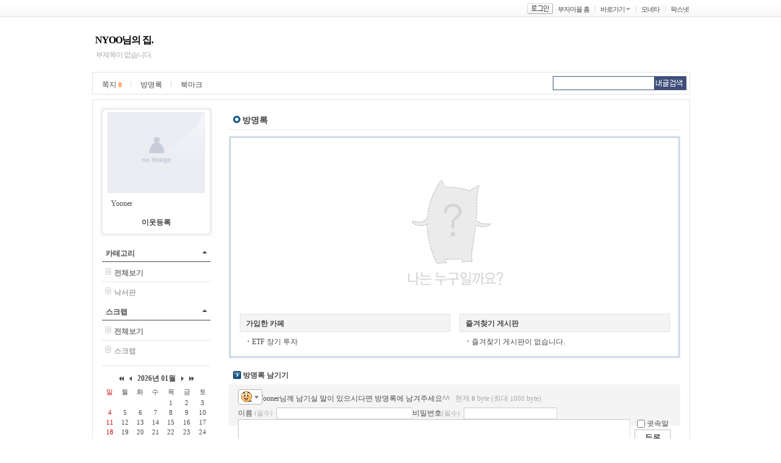

--- FILE ---
content_type: text/html; charset=EUC_KR
request_url: http://blog.moneta.co.kr/blog.book.read.screen?blogId=nnyoon
body_size: 19676
content:
<!DOCTYPE HTML PUBLIC "-//W3C//DTD HTML 4.01 Transitional//EN" "http://www.w3.org/TR/html4/loose.dtd">



























<html>
<head>
<title>NO.1 ÀçÅ×Å©Æ÷Å» MONETA</title>
<meta http-equiv="Content-Type" content="text/html; charset=euc-kr">
<link rel="stylesheet" type="text/css" href="http://image.moneta.co.kr/img2005/blog/new_blog/css/blog_new.css">
<script src="http://image.moneta.co.kr/blog/common/js/common.js"></script>
<script language="JavaScript" type="text/JavaScript">
<!--
function MM_reloadPage(init) {  //reloads the window if Nav4 resized
  if (init==true) with (navigator) {if ((appName=="Netscape")&&(parseInt(appVersion)==4)) {
    document.MM_pgW=innerWidth; document.MM_pgH=innerHeight; onresize=MM_reloadPage; }}
  else if (innerWidth!=document.MM_pgW || innerHeight!=document.MM_pgH) location.reload();
}
MM_reloadPage(true);
//-->
</script>
<script>
var positionX;
var positionY;

String.prototype.trim = function(){
    return this.replace(/(^\s*)|(\s*$)/g, ""); 
}

function goLoginPage(){
    document.location.href="http://member.moneta.co.kr/Auth/login.jsp?returnURL=http://blog.moneta.co.kr%2Fblog.book.read.screen%3FblogId%3Dnnyoon";
}

function ch_position()
{
    positionX = event.x + document.body.scrollLeft - 5;
    positionY = event.y + document.body.scrollTop - 5;
} 


function ch_position1()
{
    positionX = event.x + document.body.scrollLeft - 5;
    positionY = event.y + document.body.scrollTop - 5;
    
    if (document.changeplus1.src == "http://image.moneta.co.kr/img/blog/new0331/blog_c01.gif" )
    	document.changeplus1.src = "http://image.moneta.co.kr/img/blog/new0331/blog_c01sub.gif";
    else document.changeplus1.src = "http://image.moneta.co.kr/img/blog/new0331/blog_c01.gif";

}

function ch_position2()
{
    positionX = event.x + document.body.scrollLeft - 5;
    positionY = event.y + document.body.scrollTop - 5;
    
    if (document.changeplus2.src == "http://image.moneta.co.kr/img/blog/new0331/blog_c01.gif" )
    	document.changeplus2.src = "http://image.moneta.co.kr/img/blog/new0331/blog_c01sub.gif";
    else document.changeplus2.src = "http://image.moneta.co.kr/img/blog/new0331/blog_c01.gif";

}

function ch_position3()
{
    positionX = event.x + document.body.scrollLeft - 5;
    positionY = event.y + document.body.scrollTop - 5;
    
    if (document.changeplus3.src == "http://image.moneta.co.kr/img/blog/new0331/blog_c01.gif" )
    	document.changeplus3.src = "http://image.moneta.co.kr/img/blog/new0331/blog_c01sub.gif";
    else document.changeplus3.src = "http://image.moneta.co.kr/img/blog/new0331/blog_c01.gif";

}

function ch_position4()
{
    positionX = event.x + document.body.scrollLeft - 5;
    positionY = event.y + document.body.scrollTop - 5;
    
    if (document.changeplus4.src == "http://image.moneta.co.kr/img/blog/new0331/blog_c01.gif" )
    	document.changeplus4.src = "http://image.moneta.co.kr/img/blog/new0331/blog_c01sub.gif";
    else document.changeplus4.src = "http://image.moneta.co.kr/img/blog/new0331/blog_c01.gif";

}

function view_more(idx)
{
    var obj=eval("document.all.morelist"+idx);

    obj.style.left = positionX;
    obj.style.top  = positionY;
    if (obj.style.display == "none")
    {
	    obj.style.display = "";
    }
    else
    {
	    obj.style.display = "none";
    }
    var obj=eval("document.all.tablespace"+idx);

    obj.style.left = positionX;
    obj.style.top  = positionY;
    if (obj.style.display == "none")
    {
	    obj.style.display = "";
    }
    else
    {
	    obj.style.display = "none";
    }
}

function view_description()
{
    var obj = document.all.layer_description;
    obj.style.left = positionX;
    obj.style.top  = positionY;
    if (obj.style.visibility == "hidden")
    {
        obj.style.visibility = "visible";
    }
    else
    {
        obj.style.visibility = "hidden";
    }
}

//·¹ÀÌ¾î ¸Þ´º¸¦ À§ÇÑ º¯¼ö
var id_for_layer_menu = '';
var nick_for_layer_menu = '';
var lastObj = null;

//ÇÊ¸í¿¡ ·¹ÀÌ¾î ¸Þ´º º¸ÀÌ±â
function showMenu(obj, id, nick){
    
    if(obj!=null)
		lastObj = obj;
	
	if(id!='') {
		id_for_layer_menu=id;
		nick_for_layer_menu = nick;
	}
	
	if(id_for_layer_menu=='')
		return;
    
	collRect = lastObj.getClientRects();
	bodyRect = document.body.getClientRects();
	var bottomPos = collRect[0].bottom - bodyRect[0].top-5;
	var leftPos = collRect[0].left - bodyRect[0].left;

	layer_menu.style.left = leftPos+"px";
	layer_menu.style.top = bottomPos+document.body.scrollTop+2+"px";
	layer_menu.style.visibility = 'visible';
	
}

function show(layer){
	eval(layer+'.style.visibility="visible"');
}

function hide(layer){
	eval(layer+'.style.visibility="hidden"');
}

function layerGoBlog(){
    document.location.href = "/blog.screen?blogId="+id_for_layer_menu;
}

//ÀÌ¿ôµî·Ï
function layerAddNeighbor() {
        
    	    
	    goLoginPage();	    
		
    
}

//ÂÊÁöº¸³»±â ÆË¾÷
function sendMemo() {
    
	 
    var receiver_id   = id_for_layer_menu;
    var receiver_nick = nick_for_layer_menu;
    
	window.open("http://blog.moneta.co.kr/blogmemo/msg_memo_send.jsp?p_receiver_id="+receiver_id+"&p_receiver_nicknm="+receiver_nick,"note", "fullscreen=no,titlebar=no,toolbar=no,directories=no,status=no,menubar=no, scrollbars=no, resizable=no, width=350,height=320");
}

//³»Áý¿¡ ±Û¾²±â ±ÝÁö
function goRefusal_list() {
		window.open("/myblog.refuse.screen?blogId=nnyoon&input_type=1&paramNick="+nick_for_layer_menu,"popProhibit", "fullscreen=no,titlebar=yes,toolbar=no,directories=no,status=no,menubar=no, scrollbars=no, resizable=no, width=400,height=330 ,top="+ (screen.availheight-515)/2+",left="+(screen.availwidth-330)/2);
}


//Á¤Áö/°æ°í È­¸é
function admin_qry_warn(){
	var url = "http://bbs.moneta.co.kr/nbbs/bbs.common.stop_warn.screen?p_act=warn&p_reg_id="+id_for_layer_menu+"&p_nick_nm="+nick_for_layer_menu+"&p_email=";
	window.open(url,"pop_warning", "fullscreen=no,titlebar=no,toolbar=no");
}

//°­Á¦Æó¼â
function closureBlog(){

	var str = "ºí·Î±×¸¦ °­Á¦ Æó¼âÇÏ½Ã°Ú½À´Ï±î?";
    if(confirm(str))
    {
		var url = "http://admgw.moneta.co.kr/blogadmin/admin.blog.closure.screen?openPage=blog&curPage=1&startBlogId=999999999&searchField=CUST_ID&searchWord="+id_for_layer_menu+"&blogId="+id_for_layer_menu;
        window.open(url,"pop", "fullscreen=no,titlebar=no,toolbar=no,directories=no,status=no,menubar=no, scrollbars=no, resizable=no, width=400,height=280,top="+ (screen.availheight - 400)/2+",left="+(screen.availwidth - 280)/2);
    }

}

//ÇÁ·ÎÇÊ º¸±â
function openUserInfo(){
    window.open("/blog.user.profile.screen?userId="+id_for_layer_menu, "pop_profile", "fullscreen=no, titlebar=no, status=no, toolbar=no, resize=no, width=300, height=300");
}

//¼±¹°ÇÏ±â
function goSendPresent(){
    var url = "http://item.moneta.co.kr/present_main.screen?user_id="+id_for_layer_menu+"&nickname="+nick_for_layer_menu+"&pop_flag=0";
    window.open(url, "pop_present", "")
}

// 2005-04-22 ÀÌ±¤¿í Ãß°¡ : ¾ÆÀÌÅÛ¸ô ¸µÅ©
	/*****************************************************************
	* PopUp Window Open ÇÔ¼ö.- ÆË¾÷Ã¢ ¶ç¿ì´Â ÇÔ¼ö
	* url - Ç¥½ÃµÉ ÆäÀÌÁö ÆÄÀÏ¸í
	* popupwidth - ÆË¾÷Ã¢ÀÇ °¡·Î Å©±â
	* popupheight - ÆË¾÷Ã¢ÀÇ ¼¼·Î Å©±â
	* °á°ú°ª - ÆË¾÷Ã¢ °´Ã¼
	******************************************************************/
	function openPopup(url, popupwidth, popupheight, popupname) {
		popupname = (popupname == undefined) ? "popup" : popupname;
		Top = (window.screen.availHeight - 600) / 2;
		Left = (window.screen.availWidth - 1024) / 2;
		if (Top < 0) Top = 0;
		if (Left < 0) Left = 0;
		feature = "fullscreen=no,toolbar=no,location=no,directories=no,status=no,menubar=no,scrollbars=yes,resizable=no,left=" + Left + ",top=" + Top + ",width=" + popupwidth + ",height=" + popupheight;
		var popup_window = window.open(url, popupname,feature)
		popup_window.focus();
	}

	/**
	 * ¾ÆÀÌÅÛ °¢Á¾ ÆË¾÷
	 * @param type 1 : »ó¼¼º¸±â, 2 : ±¸ÀÔ, 3 : ¼±¹°, 4 : ¼Ò¸Á»óÀÚ
	 * @param pId ProductionId
	 */
	function itemPop(type, pId) {
		var url, height, width, pName;
		
		url = "http://item.moneta.co.kr/";
		switch(type) {
			case 1 :
				url += "jsp/popup/pop_detail_comm.jsp";
				height = 800;
				width = 776;
				pName = "DetailComm";
				break;
			case 2 :
				url += "jsp/popup/pop_buy.jsp";
				height = 550;
				width = 506;
				pName = "Buy";
				break;
			case 3 :
				url += "jsp/popup/pop_present.jsp";
				height = 640;
				width = 516;
				pName = "Present";
				break;
			case 4 :
				url += "jsp/popup/pop_wishlist_save.jsp";
				height = 250;
				width = 386;
				pName = "WishList";
				break;
		}

		openPopup(url+"?p_user_id=nnyoon&p_id="+pId, width, height, pName);
	}

	function goMemo() {
		//window.open("http://pax.moneta.co.kr/label/msg_index.jsp", "mywindow","scrollbars=0,status=0,resizable=0,width=200,height=100");
		window.open("http://blog.moneta.co.kr/blogmemo/msg_index.jsp", "mywindow","scrollbars=0,status=0,resizable=0,width=200,height=100");
	}
</script>
</head>
 
 
<body style="background-color:#FFFFFF;">




<!-- ÇÊ¸í¸Þ´º·¹ÀÌ¾î-->
<div id="layer_menu" onMouseOver="show('layer_menu');" style="position:absolute; z-index:1; visibility:hidden;" onMouseOut="hide('layer_menu');" class="layer_go">
	<ul>
		<li><a href="javascript:layerGoBlog();" target="_blank">Áý¹æ¹®ÇÏ±â</a></li>
		<li><a href="javascript:goSendPresent()">¼±¹°ÇÏ±â</a></li>
		<li><a href="javascript:layerAddNeighbor();">ÀÌ¿ôµî·Ï</a></li>
		<li><a href="javascript:sendMemo()">ÂÊÁöº¸³»±â</a></li>
	
		<li><a href="javascript:openUserInfo()">ÇÁ·ÎÇÊº¸±â</a></li>
	</ul>
</div>
<!-- ÇÊ¸í¸Þ´º·¹ÀÌ¾î-->

<!-- ±Û·Î¹ú ¸Þ´º ½ÃÀÛ -->


<!-- GNB Start -->


















<script language="javascript">
	function blogLogout() {
		document.location.href="http://member.moneta.co.kr/Auth/logout.jsp?returnURL=http://blog.moneta.co.kr%2Fmain.screen";
	}

	function blogLogout2() {
		document.location.href="http://member.moneta.co.kr/Auth/logout.jsp?returnURL=http://blog.moneta.co.kr%2Fblog.screen%3FblogId%3Dnnyoon";
	}

	function blogLogin() {
		document.location.href="http://member.moneta.co.kr/Auth/login.jsp?returnURL=http://blog.moneta.co.kr%2Fblog.book.read.screen%3FblogId%3Dnnyoon";
	}
    
	function goBlog() {
		var blogId = document.frmMyBlog.myBlogSelect.value;

		if(blogId == "" || blogId == "%") {
			return false;
		} else {
			document.location.href="blog.screen?blogId=" + blogId;
		}
	}

	function goMyBlog(blogId) {
	    	    
		if(blogId == "") {
			return false;
		} else {		    
			document.location.href="blog.screen?blogId="+blogId;
		}
	}

	
	//ÇÁ·ÎÇÊ º¸±â
	function openProfile(userId){
		window.open("/blog.user.profile.screen?userId="+userId, "pop_profile", "fullscreen=no, titlebar=no, status=no, toolbar=no, resize=no, width=300, height=300");
	}
</script>

<script language="javascript">
//³×ÀÌÆ® Çì´õ
function getCookie(name) {
   var cookie = document.cookie;
   var first = cookie.indexOf(name+"=");
   if (first>=0) {
       var str = cookie.substring(first,cookie.length);
       var last = str.indexOf(";");
       if (last<0) {
           last = str.length;
       }
       str = str.substring(0,last).split("=");
       return unescape(str[1]);
   } else {
       return null;
   }
}

</script>
		
			
<div id="gnb_bg">	
<form name="frmMyBlog" action="" method="">
	<div id="gnb_box">		
		<ul>
 
			<li class="btn"><a href="javascript:blogLogin();"><img src="http://image.moneta.co.kr/img2005/blog/new_blog/btn_login.gif" width="42px" height="18px" alt="·Î±×ÀÎ" /></a></li>
			<li><a href="http://blog.moneta.co.kr/">ºÎÀÚ¸¶À» È¨</a></li>
			<li><span onclick="return showHeaderGo(this);" style="cursor:pointer;">¹Ù·Î°¡±â</span> <span class="open"><img src="http://image.moneta.co.kr/img2005/blog/new_blog/icon_arrow.gif" width="7px" height="4px" style="cursor:hand" onclick="return showHeaderGo(this);"/></span></li>
			<li><a href="http://www.moneta.co.kr/" target='_top'>¸ð³×Å¸</a></li>
			<li class="end"><a href="http://www.paxnet.co.kr/" target='_top'>ÆÅ½º³Ý</a></li>
			<!-- <li><a href="http://paxtv.moneta.co.kr/" >¾Æ½Ã¾Æ°æÁ¦ ÆÅ½ºTV</a></li>
			<li><a href="http://www.asiae.co.kr/" >¾Æ½Ã¾Æ°æÁ¦</a></li> -->
			
              

		</ul>
	</div>
</form>
</div>
<!-- GNB End -->
<script>
<!--
	window.name = "moneta";
	var loc;
	loc = "blog";
//-->	
</script>
<script>
// Çì´õºÎºÐ ´õº¸±â ·¹ÀÌ¾î º¸ÀÌ±â
function showHeaderGo(obj){

	var layerObj=null;

    if(obj!=null)
    layerObj = obj;
  
  collRect = layerObj.getClientRects();
  bodyRect = document.body.getClientRects();
  var bottomPos = collRect[0].bottom - bodyRect[0].top;
  var leftPos = collRect[0].left-35;

  header_go.style.left = leftPos+"px";
  if(navigator.appName!='Netscape'){
	  header_go.style.top = bottomPos+document.body.scrollTop+2+"px";
  }else{
	  header_go.style.top = bottomPos+2+"px";
  }
  header_go.style.visibility = 'visible';
   return false;
  
}
</script>
<!-- Çì´õ ¹Ù·Î°¡±â ·¹ÀÌ¾î-->
<div id="header_go" onMouseOver="javascript:show('header_go');" style="position:absolute; z-index:1; visibility:hidden;" onMouseOut="javascript:hide('header_go');" class="layer_my">
	<ul>
		<li><a href="http://item.moneta.co.kr/main.screen">¾ÆÀÌÅÛ°¡°Ô</a></li>
		<!-- <li><a href="http://cafe.moneta.co.kr/">Ä«Æä</a></li> -->
		<li><a href="http://mini.moneta.co.kr/">¹Ì´Ï°¡°èºÎ</a></li>
		<li><a href="http://bbs.moneta.co.kr/nbbs/bbs.album.lst.screen?p_bbs_id=N10526&top=3&sub=1&depth=1&p_tp_board=false&service=mini_handbook&wlog_mini=MT_FLEA">º­·è½ÃÀå</a></li>
		<li><a href="http://bbs.moneta.co.kr/">Åä·Ð°Ô½ÃÆÇ</a></li>	
	</ul>
</div>
<!-- Çì´õ ´õº¸±â ·¹ÀÌ¾î-->
<!-- GNB End -->

<!-- ±Û·Î¹ú ¸Þ´º ³¡ -->
 
<!-- º»¹® ½ÃÀÛ -->
<div id="wrap">
	
	<!-- ³»Áý ¹®ÆÐ ½ÃÀÛ -->
	





















<script language="javascript">

    function blogLogout()
    {
        document.location.href="http://member.moneta.co.kr/Auth/logout.jsp?returnURL=http://blog.moneta.co.kr%2Fmain.screen";
    }

    function blogLogout2() {
        document.location.href="http://member.moneta.co.kr/Auth/logout.jsp?returnURL=http://blog.moneta.co.kr%2Fblog.screen%3FblogId%3Dnnyoon";
    }

    function blogLogin()
    {
        document.location.href="http://member.moneta.co.kr/Auth/login.jsp?returnURL=http://blog.moneta.co.kr%2Fblog.book.read.screen%3FblogId%3Dnnyoon";
    }

    function goBlog()
    {
        var blogId = document.frmMyBlog.myBlogSelect.value;
        if(blogId == "")
        {
            return false;
        }
        else
        {
            document.location.href="blog.screen?blogId=" + blogId;
        }
    }
    
    
    function goStartpage()
    {
        if( confirm("'³»ÁýÀ» ½ÃÀÛÆäÀÌÁö·Î~'¸¦ ¼³Á¤ÇÏ½Ã·Á¸é ·Î±×ÀÎÀ» ÇÏ½Å ÈÄ ÀÌ¿ëÇÏ¼Å¾ß ÇÕ´Ï´Ù. Áö±Ý ·Î±×ÀÎ ÇÏ½Ã°Ú½À´Ï±î?"))
        {
            document.location.href="http://member.moneta.co.kr/Auth/login.jsp?returnURL=http://blog.moneta.co.kr%2Fblog.book.read.screen%3FblogId%3Dnnyoon";
        }
    }
    
    function goStartblog()
    {
        if( confirm("'³»ÁýÀ» ½ÃÀÛÆäÀÌÁö·Î~'¸¦ ¼³Á¤ÇÏ½Ã·Á¸é ³»ÁýÀÌ ÀÖ¾î¾ß ÇÕ´Ï´Ù. Áö±Ý ³»ÁýÀ» ÁöÀ¸½Ã°Ú½À´Ï±î?"))
        {
            document.location.href="/main.newblog.write.screen";
        }
    }    
</script>



	<div id="title">


		<h2><a href="/blog.screen?blogId=nnyoon" class="title"><font style="color:#000000; background-color:#FFFFFF; font-weight:bold; font-style:normal; text-decoration:none; font-family:µ¸¿òÃ¼; font-size:16px">NYOO´ÔÀÇ Áý.</a></font></h2>
		<p><font style="color:#ababab; background-color:#FFFFFF; font-weight:normal; font-style:normal; text-decoration:none; text-decoration:none; font-family:±¼¸²Ã¼">ºÎÁ¦¸ñÀÌ ¾ø½À´Ï´Ù.</font></p>	
	</div>


	<!-- ³»Áý ¹®ÆÐ ³¡ -->
	
	<!-- ¸Þ´º ½ÃÀÛ -->
	

















<script type="text/javascript" src="http://aa.moneta.co.kr/cashbook/MCB/cust/MCBcashbookInfoScript.jsp"></script>    



<script language='javascript'>
function goHompy(){
    window.open('http://pax.moneta.co.kr/frame/mainFrame.jsp?p_hompy_id=nnyoon','myHompy','height=535,width=920,scrollbars=no,resizable=no');
}

function getCookie(Name) {
	var search = Name + "="
	if (document.cookie.length > 0) {
		offset = document.cookie.indexOf(search)
		if (offset != -1) {
			offset += search.length
			end = document.cookie.indexOf(";", offset)
			if (end == -1)
				end = document.cookie.length
			return unescape(document.cookie.substring(offset, end))
		}
	}
}

// ¹Ì´Ï°¡°èºÎ ½ÇÇà
function goMiniStart() {

		alert('¹Ì´Ï°¡°èºÎ¸¦ ½ÇÇàÇÏ±â À§ÇØ¼­´Â ·Î±×ÀÎÇÏ¼Å¾ß ÇÕ´Ï´Ù.');

	 
}


    function openMiniCashbook(type) {
        var left_p = (screen.width - 970) / 2;
        var top_p = (screen.height - 700) / 2;
        
        // custCashbookType : 0(±¸¹Ì°¡), 1(¼±ÅÃ·¹ÀÌ¾î), 2(½º¸¶Æ®)
        // type : 3(±¸¹Ì°¡), 2(½º¸¶Æ®)
        if(custCashbookType == 0 || (type && type == 3)) {
            var url = "http://aa.moneta.co.kr/cashbook/MCB/start.jsp?org_code=moneta&guest_yn=N&wlog_mkt=LOG5&wlog_exmini=MAIN";
            // ÀúÇØ»óµµ PC ½ºÅ©·Ñ¹Ù »ý¼º
            if(screen.height < 700) {
                window.open(url,"handbook", "width=993, height=550, top="+top_p+", left="+left_p+", statusbar=no, resizable=yes, scrollbars=yes");
            } else {
                window.open(url,"handbook", "width=970, height=660, top="+top_p+", left="+left_p+", statusbar=no, scrollbars=no");
            }
        } else if(custCashbookType == 2 || (type && type == 2)) {
            var url = "http://aa.moneta.co.kr/cashbook2/mcb/handbook/xintro.jsp?org_code=moneta&guest_yn=N&wlog_mkt=LOG5&wlog_exmini=MAIN";
            // ÀúÇØ»óµµ PC ½ºÅ©·Ñ¹Ù »ý¼º
            if(screen.height < 700) {
                window.open(url,"handbook2", "width=993, height=550, top="+top_p+", left="+left_p+", statusbar=no, resizable=yes, scrollbars=yes");
            } else {
                window.open(url,"handbook2", "width=970, height=660, top="+top_p+", left="+left_p+", statusbar=no, resizable=yes, scrollbars=no");
            }
        } else if(custCashbookType == 1) {
            // ·¹ÀÌ¾î ¶ç¿ì±â
            if(document.getElementById("smart").style.display == "") {
                document.getElementById("smart").style.display = "none";
            } else {
                document.getElementById("smart").style.display = "";
            }
        }
        
    }

	function headerSearch() {
		var formName = document.headerSearchForm;
		var searchTextString = formName.searchText.value;

		if (searchTextString == "") {
			alert("°Ë»ö¾î¸¦ ÀÔ·ÂÇÏ¼¼¿ä");
			formName.searchText.focus();
			return ;
		}
		formName.action = "blog.log.searchInBlog.screen?blogId=nnyoon";		
		formName.target = "";
		formName.method = "POST";
		formName.submit();
	}

	function hide2(layer){
		eval(layer+'.style.display="none"');
	}

</script>
<!------ 03_01tab ½ÃÀÛ ------>
	<div id="navi">
		<ul>
			<li><a href="javascript:goMemo()">ÂÊÁö <span class="num_orange">0</span></a></li>

			

			
			

			<li><a href="/blog.book.read.screen?blogId=nnyoon&folderType=3">¹æ¸í·Ï</a>
			
			</li>
			
				
					<li class="end"><a href="/blog.bookmark.screen?blogId=nnyoon">ºÏ¸¶Å©</a></li>
					
				
			


		</ul>
		
		<form name='headerSearchForm' method='post' onsubmit="return headerSearch()">
		<input type=hidden name=blogId value=nnyoon>

		<p class="dummy"><input type="text" NAME="searchText" size="25" class="input_search_hidn"><a href="javascript:headerSearch();"><img src="http://image.moneta.co.kr/img2005/blog/new_blog/btn_searchmy.gif" alt="³»±Û°Ë»ö" /></a></p>
		</form> 
            


	</div>
<!------ 03_01tab ³¡ ------>





<script>
// Çì´õºÎºÐ ´õº¸±â ·¹ÀÌ¾î º¸ÀÌ±â
function showHeaderGo(obj){

	var layerObj=null;

    if(obj!=null)
    layerObj = obj;
  
  collRect = layerObj.getClientRects();
  bodyRect = document.body.getClientRects();
  var bottomPos = collRect[0].bottom - bodyRect[0].top;
  var leftPos = collRect[0].left-35;

  header_go.style.left = leftPos+"px";
  if(navigator.appName!='Netscape'){
	  header_go.style.top = bottomPos+document.body.scrollTop+2+"px";
  }else{
	  header_go.style.top = bottomPos+2+"px";
  }
  header_go.style.visibility = 'visible';
   return false;
  
}
</script>

	<!-- ¸Þ´º ³¡ -->
	
	<!-- ³»¿ë ½ÃÀÛ -->
	<div id="content">
	<!-- Ä«Å×°í¸® ½ÃÀÛ -->
	      






















 







<!-- ´Ù³à°£ ÀÌ¿ô Ç³¼± µµ¿ò¸» ½ÃÀÛ -->
<DIV ID="dek" style="POSITION:absolute;VISIBILITY:hidden;z-index:1;"></DIV>
<SCRIPT LANGUAGE="JavaScript">
<!--

	var Xoffset = 20;    
	var Yoffset = 5;    

    var old,skn,iex	= (document.all['dek']),yyy=-3000;
	var ns4 = document.layers
	var ns6 = document.getElementById&&!document.all
	var ie4 = document.all

	if (ns4) {
		skn = document.dek
	} else if (ns6) {
		skn = document.all["dek"].style
	} else if (ie4) {
		skn = document.all.dek.style
	}

	if (ns4) {
		document.captureEvents(Event.MOUSEMOVE);
	} else {
		skn.visibility = "visible"
		skn.display = "none"
	}
	document.all['dek'].onmousemove	= get_mouse;


	function get_mouse(e){
		var x=(ns4||ns6)?e.pageX:event.x+document.body.scrollLeft;
		var y=(ns4||ns6)?e.pageY:event.y+document.body.scrollTop;
		skn.left=x+Xoffset;
		skn.top=y+yyy;
	}

	function kill(){
		yyy=-1000;
		if(ns4){skn.visibility="hidden";}
		else if (ns6||ie4)
		skn.display="none"
	}

    function goRandomBlog(){    
        document.random_blog.action = "blog.random.do";
        document.random_blog.submit();
    }

	function goMyClub(){
	    var clubId = document.all.clubList[document.all.clubList.selectedIndex].value;
	    
	    if(clubId != ''){
	        document.location.href="http://cafe.moneta.co.kr/club.main.index.screen?p_club_id="+clubId;
	    } 
	}
			
    function goMybbs(){

        var index  =  document.all.bbsList.selectedIndex;        

		if(index<1) return;
        
        var bbsId = document.all.bbsList.value;
        var bbsType   = "";
        var groupName = "";
        var paramUrl  = "";
    
        if(document.all.bbsType.length!=null && document.all.bbsType.length >1){
            bbsType   = document.all.bbsType[index-1].value;        
            groupName = document.all.groupName[index-1].value;
            paramUrl  = document.all.paramUrl[index-1].value;
        }else{
            bbsType   = document.all.bbsType.value;        
            groupName = document.all.groupName.value;
            paramUrl  = document.all.paramUrl.value;
        }
        
        if(bbsType == 'C'){
            document.location.href="http://cafe.moneta.co.kr/club.main.index.screen?"+paramUrl+"&p_bbs_id="+bbsId;
        }else if(groupName == 'ÆÅ½º³Ý(Áõ±Ç)'){//ÆÅ½º³ÝÁõ±Ç
            document.location.href="http://bbs.moneta.co.kr/nbbs/bbs.normal1.lst.screen?p_bbs_id="+bbsId+"&p_tp_board=true&"+paramUrl;
        }else if(bbsId=='N09999'){
            document.location.href="http://bbs.moneta.co.kr/nbbs/bbs.moneta.lst.screen?p_bbs_id="+bbsId+"&p_tp_board=true&"+paramUrl;
        }else if(bbsId=='N10053'){
            document.location.href="http://bbs.moneta.co.kr/nbbs/bbs.album.lst.screen?p_bbs_id="+bbsId+"&p_tp_board=true&"+paramUrl;
        }else if(bbsId=='N10540' || bbsId=='N10539'){ // ¹Ì´Ï°¡°ÔºÎ ¿Ü¹úÀÌ,¸Â¹úÀÌÆÄÆ¼
            document.location.href="http://bbs.moneta.co.kr/nbbs/bbs.normal.lst.screen?p_bbs_id="+bbsId+"&"+paramUrl;
        }else{
            document.location.href="http://bbs.moneta.co.kr/nbbs/bbs.normal.lst.screen?p_bbs_id="+bbsId+"&p_tp_board=true&"+paramUrl;
        }
    }
    
    function addChannel(){
        
        document.location.href="http://member.moneta.co.kr/Auth/login.jsp?returnURL=http://blog.moneta.co.kr%2Fblog.book.read.screen%3FblogId%3Dnnyoon";        
        
    }
    
    function openProfile(userId){
        id_for_layer_menu = userId;
        openUserInfo();
    } 

	function subscribeWrite(blogId) {
	    
			document.location.href="http://member.moneta.co.kr/Auth/login.jsp?returnURL=http://blog.moneta.co.kr%2Fblog.book.read.screen%3FblogId%3Dnnyoon";

	}

	function visitDelete(blogId,bloggerId,visitDate) {
		if( confirm("´Ù³à°£ ÈçÀûÀ» »èÁ¦ÇÏ½Ã°Ú½À´Ï±î?")) {
			location.href = "/action/blog/visit_delete.jsp?blogId="+blogId+"&bloggerId="+bloggerId+"&visitDate=" + visitDate+ "&returnURL=http://blog.moneta.co.kr%2Fblog.book.read.screen%3FblogId%3Dnnyoon";
		}
	}

	function headerSearch() {
		var formName = document.headerSearchForm;
		var searchTextString = formName.searchText.value;

		if (searchTextString == "") {
			alert("°Ë»ö¾î¸¦ ÀÔ·ÂÇÏ¼¼¿ä");
			formName.searchText.focus();
			return ;
		}
		formName.action = "blog.log.searchInBlog.screen?blogId=nnyoon";		
		formName.target = "";
		formName.method = "POST";
		formName.submit();
	}

	
	function resize_image()
    {
        var target = document.getElementsByName('mainLogo');
		if(target != null) {
            if(target.width > 160)
                target.width = 160;
        }
    }

	window.onload = resize_image;
	window.name = "moneta";
	var loc;
	loc = "blog";

//-->
</script>
<!------------------ 01left ½ÃÀÛ ------------------>

		<div id="category">
		
			<!-- ÇÁ·ÎÇÊ ½ÃÀÛ -->
			<div id="profile">
				<p><img src="http://image.moneta.co.kr/img2005/blog/new_blog/box_profile_top.gif" width="184px" height="8px" alt="" /></p>
				<ul class="profile_bg">

					<li class="profile_photo">
<a href="javascript:openProfile('nnyoon')"><img src="http://image.moneta.co.kr/img2005/blog/new_blog/profile_noimg.gif" width="160" border="0"></a>
					</li>


					<li><span class="v_align">
	
					</span> 
					<span onclick="showMenu(this, 'nnyoon', 'Yooner');" style="cursor:hand;" class="04com_gray12">Yooner</span>				
					<!--span class="v_align"><img src="http://image.moneta.co.kr/img/blog/img2004/main/level.gif" width="9px" height="14px" alt="¿ì¼öºí·Î±×" /></span--></li>
					<li class="profile_text"></li>





								<li class="profile_btn_re b"><a href="javascript:subscribeWrite('nnyoon');">ÀÌ¿ôµî·Ï</a></li>


					<!--li class="profile_btn b"><img src="http://image.moneta.co.kr/img2005/blog/new_blog/icon_pencil.gif" width="9px" height="9px" alt="" hspace="2" /><a href="/blog.log.write.screen?blogId=nnyoon">»õ±Û¾²±â</a> <img src="http://image.moneta.co.kr/img2005/blog/new_blog/line_gray.gif" width="1px" height="10px" alt="|" hspace="2" /> <img src="http://image.moneta.co.kr/img2005/blog/new_blog/icon_manager.gif" width="10px" height="10px" alt="" hspace="2" /><a href="/myblog.screen?blogId=nnyoon">°ü¸®</a></li-->
				</ul>
				<p><img src="http://image.moneta.co.kr/img2005/blog/new_blog/box_profile_btt.gif" width="184px" height="8px" alt="" /></p>
			</div>
			<!-- ÇÁ·ÎÇÊ ³¡ -->

			<!-- ³»±Û Ä«Å×°í¸® ½ÃÀÛ -->
			















			<div class="category_list">
				<h3><a href="javascript:more_view('1');" class="catetit">Ä«Å×°í¸®</a><span><img src="http://image.moneta.co.kr/img2005/blog/new_blog/icon_arrow3.gif" id="cate_list_img1" width="7px" height="4px" style="cursor:hand" onClick="javascript:more_view('1');"/></span></h3>
				<ul id="cate_list1" style="display:">

				<li class="allview"><a href="/blog.screen?blogId=nnyoon&listType=1&folderType=1" class="cate"><b>ÀüÃ¼º¸±â</b></a></li>


			<li>

			

			<a href="/blog.screen?blogId=nnyoon&listType=4&folderType=1&category=3382822&from=&to=&logCount=30"  class="cate">³«¼­ÆÇ</a>

				</ul>
			</div><br>

<SCRIPT LANGUAGE="JavaScript">
	function checkAdult() {
	    
		    if(confirm("È¸¿øÀü¿ë ¼­ºñ½ºÀÔ´Ï´Ù. (¸¸ 19¼¼ ÀÌ»ó) ·Î±×ÀÎ ÇÏ½Ã°Ú½À´Ï±î?")){
		        document.location.href="http://member.moneta.co.kr/Auth/login.jsp?returnURL=http://blog.moneta.co.kr%2Fblog.book.read.screen%3FblogId%3Dnnyoon";
		    }
		
	}

	function checkOpen() {
		alert("ºñ°ø°³ Ä«Å×°í¸®ÀÔ´Ï´Ù.");
	}

	function more_view(type){
		var obj=eval("document.all.cate_list"+type);  
		var obj2=eval("document.all.cate_list_img"+type);  


		if (obj.style.display == "none") {
			obj.style.display = "";
			obj2.src = "http://image.moneta.co.kr/img2005/blog/new_blog/icon_arrow3.gif";

		}else{
			obj.style.display = "none";
			obj2.src = "http://image.moneta.co.kr/img2005/blog/new_blog/icon_arrow1.gif";
		}

	}
</script>
			<!-- Ä«Å×°í¸® ³¡ -->
			<!-- ½ºÅ©·¦ ½ÃÀÛ >
			<div class="category_list">
				<h3><a href="http://blog.moneta.co.kr/blog.log.scrap.screen?blogId=nnyoon&folderType=2&listType=4" class="catetit">½ºÅ©·¦</a></h3>
			</div>
			<!-- ½ºÅ©·¦ ³¡ -->



			<!-- Ä«Å×°í¸® ½ÃÀÛ >
			<div class="category_list">
				<h3><a href="http://blog.moneta.co.kr/blog.screen?blogId=nnyoon&folderType=1" class="catetit">Ä«Å×°í¸®</a></h3>
			</div>
			<!-- Ä«Å×°í¸® ³¡ -->		

			<!-- ½ºÅ©·¦ Ä«Å×°í¸® ½ÃÀÛ -->
			















			<div class="category_list">
				<h3><a href="javascript:more_view('2');" class="catetit">½ºÅ©·¦</a><span><img src="http://image.moneta.co.kr/img2005/blog/new_blog/icon_arrow3.gif" id="cate_list_img2" width="7px" height="4px" style="cursor:hand" onClick="javascript:more_view('2');"/></span></h3>
				<ul id="cate_list2" style="display:">

				<li class="allview"><a href="/blog.log.scrap.screen?blogId=nnyoon&listType=1&folderType=2" class="cate"><b>ÀüÃ¼º¸±â</b></a></li>


			<li>

			

			<a href="/blog.log.scrap.screen?blogId=nnyoon&listType=4&folderType=2&category=3382823&from=&to=&logCount=30"  class="cate">½ºÅ©·¦</a>

				</ul>
			</div><br>

<SCRIPT LANGUAGE="JavaScript">
	function checkAdult() {
	    
		    if(confirm("È¸¿øÀü¿ë ¼­ºñ½ºÀÔ´Ï´Ù. (¸¸ 19¼¼ ÀÌ»ó) ·Î±×ÀÎ ÇÏ½Ã°Ú½À´Ï±î?")){
		        document.location.href="http://member.moneta.co.kr/Auth/login.jsp?returnURL=http://blog.moneta.co.kr%2Fblog.book.read.screen%3FblogId%3Dnnyoon";
		    }
		
	}

	function checkOpen() {
		alert("ºñ°ø°³ Ä«Å×°í¸®ÀÔ´Ï´Ù.");
	}

	function more_view(type){
		var obj=eval("document.all.cate_list"+type);  
		var obj2=eval("document.all.cate_list_img"+type);  


		if (obj.style.display == "none") {
			obj.style.display = "";
			obj2.src = "http://image.moneta.co.kr/img2005/blog/new_blog/icon_arrow3.gif";

		}else{
			obj.style.display = "none";
			obj2.src = "http://image.moneta.co.kr/img2005/blog/new_blog/icon_arrow1.gif";
		}

	}
</script>



			<!-- ´Þ·Â ½ÃÀÛ -->
			<iframe src="/view/blog/include_module/iframe_calendar_monthly.jsp?blogId=nnyoon" frameborder="0" width="180" height="180" marginwidth="0" marginheight="0" scrolling="no"></iframe>
			<!-- ´Þ·Â ³¡ -->


			<!-- ÇÃ·¡³Ê ½ÃÀÛ -->
			





  









<!-- ÇÃ·¡³Ê ½ÃÀÛ -->

			<div id="planner">
			<form name="right_planner" method="post">
			<input type="hidden" name="motizenId"  value="00">
			<input type="hidden" name="blogId"     value="nnyoon">
			<input type="hidden" name="returnPage" value="/blog.book.read.screen?blogId=nnyoon">

			<span id="short_plan" style="display:none
">

				<h3>ÇÃ·¡³Ê <span class="tab"><img src="http://image.moneta.co.kr/img2005/blog/new_blog/tab_plan_01_on.gif" width="34px" height="18" alt="´Ü±â" /><a href="javascript:changePlanLayer();"><img src="http://image.moneta.co.kr/img2005/blog/new_blog/tab_plan_02.gif" width="34px" height="18" alt="Àå±â" /></a></span></h3><!-- ¼±ÅÃµÈ ÀÌ¹ÌÁö¸í µÚ¿¡ _on -->
				<ul>
					<p><a href="/blog.planner.screen?blogId=nnyoon">ºñÀüÀÌ ¾ø¾î¿ä¤Ì¤Ì</a></p>
					<li><img src="http://image.moneta.co.kr/img2005/blog/new_blog/rank_plan1.gif" width="12px" height="12px" alt="1" /> 
						 
					
					</li>
					<li><img src="http://image.moneta.co.kr/img2005/blog/new_blog/rank_plan2.gif" width="12px" height="12px" alt="2" /> 
						

					</li>
					<li><img src="http://image.moneta.co.kr/img2005/blog/new_blog/rank_plan3.gif" width="12px" height="12px" alt="3" /> 
						

					</li>
 
					<p class="card_text"><a href="/blog.planner.write.screen?blogId=nnyoon">ÇÃ·£Ä«µå µî·ÏÇÏ±â</a></p>


					<p class="card_text"><a href="/blog.planner.write.screen?blogId=nnyoon">ÇÃ·£Ä«µå µî·ÏÇÏ±â</a></p>



					<span class="win"><strong>¤ý</strong><a href="/blog.planner.screen?blogId=nnyoon">À©À©<span class="num_orange">(0)</span></a> </span><span class="clap"><span style="vertical-align:2px; .vertical-align:-2px;"><img src="http://image.moneta.co.kr/img2005/blog/new_blog/icon_clap.gif" width="13px" height="16px" alt="¹Ú¼ö" align="absmiddle" /></span><span class="b">0</span></span>
				</ul>
				<p><img src="http://image.moneta.co.kr/img2005/blog/new_blog/box_plan_btt.gif" width="178px" height="3px" alt="" /></p>
			</span>

			<span id="long_plan" style="display:none">
				<h3>ÇÃ·¡³Ê <span class="tab"><a href="javascript:changePlanLayer('short');"><img src="http://image.moneta.co.kr/img2005/blog/new_blog/tab_plan_01.gif" width="34px" height="18" alt="´Ü±â" /></a><img src="http://image.moneta.co.kr/img2005/blog/new_blog/tab_plan_02_on.gif" width="34px" height="18" alt="Àå±â" /></span></h3><!-- ¼±ÅÃµÈ ÀÌ¹ÌÁö¸í µÚ¿¡ _on -->
				<ul>
					<p><a href="/blog.planner.screen?blogId=nnyoon">ºñÀüÀÌ ¾ø¾î¿ä¤Ì¤Ì</a></p>
					<li><img src="http://image.moneta.co.kr/img2005/blog/new_blog/rank_plan1.gif" width="12px" height="12px" alt="1" /> 
				
					
					</li>
					<li><img src="http://image.moneta.co.kr/img2005/blog/new_blog/rank_plan2.gif" width="12px" height="12px" alt="2" /> 
				

					</li>
					<li><img src="http://image.moneta.co.kr/img2005/blog/new_blog/rank_plan3.gif" width="12px" height="12px" alt="3" /> 
				

					</li>
 
					<p class="card_text"><a href="/blog.planner.write.screen?blogId=nnyoon">ÇÃ·£Ä«µå µî·ÏÇÏ±â</a></p>


					<p class="card_text"><a href="/blog.planner.write.screen?blogId=nnyoon">ÇÃ·£Ä«µå µî·ÏÇÏ±â</a></p>

			
					
					<span class="win"><strong>¤ý</strong><a href="/blog.planner.screen?blogId=nnyoon">À©À©<span class="num_orange">(0)</span></a> </span><span class="clap"><span style="vertical-align:2px; .vertical-align:-2px;"><img src="http://image.moneta.co.kr/img2005/blog/new_blog/icon_clap.gif" width="13px" height="16px" alt="¹Ú¼ö" align="absmiddle" /></span><span class="b">0</span></span>
				</ul>
				<p><img src="http://image.moneta.co.kr/img2005/blog/new_blog/box_plan_btt.gif" width="178px" height="3px" alt="" /></p>

			</span>

			</div>
  </form>
<!-- ÇÃ·¡³Ê ³¡ -->

<script>
function changePlanLayer(args){
    if(args=='short'){
        short_plan.style.display = "block";
        long_plan.style.display = "none";
    }else{
        short_plan.style.display = "none";
        long_plan.style.display = "block";
    }
}
</script>

			<!-- ÇÃ·¡³Ê ³¡ -->




			<!-- ³»°¡ Áñ°ÜÃ£´Â ÀÌ¿ô ½ÃÀÛ -->
			




















			<div class="neighbor">
				<h3><a href="/myblog.neighbor.screen?blogId=nnyoon">³»°¡ Áñ°ÜÃ£´Â ÀÌ¿ô</a><span class="num_orange">(1)</span>
				
				</h3>


				<ul>
					<h4><img src="http://image.moneta.co.kr/img2005/blog/new_blog/icon_open.gif" name="img" width="12px" height="12px"  onclick="javascript:changeLayer('0');"/>
					<a href="javascript:changeLayer('0')" class="catetit">ÁÖÈ¿¾Ó</a></h4>
					<div id="favorite_list" style="display:none">
 
						<li><a href="javascript:goFamilyBlog('kimbr24');" class="cate">ÁÖÈ¿¾Ó</a></li>							

					</div>
				</ul>


	</div>


		
<script language="javascript">
<!--
function changeLayer(idx){
    var mode;
	
    if(img.length == null){
		//alert(img.src);
		mode = img.src.indexOf("close")>-1 ? "off" : "on";
       // mode = img_off.style.display=="block" ? "on" : "off";
    }else{
        //mode = img_off[idx].style.display=="block" ? "on" : "off";
		//alert(img[idx].src);
		mode = img[idx].src.indexOf("close")>-1 ? "off" : "on";
    }
    //alert(mode);
    if(mode == 'on'){
        if(img.length!=null){
            //img_off[idx].style.display = "none";
            //img_on[idx].style.display  = "block";
			img[idx].src = "http://image.moneta.co.kr/img2005/blog/new_blog/icon_close.gif"
            favorite_list[idx].style.display = "block";
        }else{
            //img_off.style.display = "none";
            //img_on.style.display  = "block";
			img.src = "http://image.moneta.co.kr/img2005/blog/new_blog/icon_close.gif"
            favorite_list.style.display = "block";
        }
    }else{
        if(img.length!=null){
            //img_off[idx].style.display = "block";
            //img_on[idx].style.display  = "none";
            favorite_list[idx].style.display = "none";
			img[idx].src = "http://image.moneta.co.kr/img2005/blog/new_blog/icon_open.gif"
        }else{
            //img_off.style.display = "block";
           // img_on.style.display  = "none";
            favorite_list.style.display = "none";
			img.src = "http://image.moneta.co.kr/img2005/blog/new_blog/icon_open.gif"
        }
    }
    
}

function goFamilyBlog(blogId){
    if(blogId == null || blogId == '') return;
    document.location.href = "blog.screen?blogId="+blogId;
}
//-->
</script>
							
			<!-- ³»°¡ Áñ°ÜÃ£´Â ÀÌ¿ô ³¡ -->
			
			<!-- ³ª¸¦ Áñ°ÜÃ£´Â ÀÌ¿ô ½ÃÀÛ -->
			<div class="neighbor1">
				<h3><a href="/blog.subscribes.screen?blogId=nnyoon" class="catetit">³ª¸¦ Áñ°ÜÃ£´Â ÀÌ¿ô</a><span class="more"><a href="/blog.subscribes.screen?blogId=nnyoon"><img src="http://image.moneta.co.kr/img2005/blog/new_blog/btn_more.gif" width="26px" height="10px" alt="´õº¸±â" /></a></span></h3>
			</div>
			<!-- ³ª¸¦ Áñ°ÜÃ£´Â ÀÌ¿ô ³¡ -->

			<!-- ´Ù³à°£ ÀÌ¿ô ½ÃÀÛ -->
			



















			<div class="neighbor1">
				<h3><a href="/blog.leftvisit.screen?blogId=nnyoon" class="catetit">´Ù³à°£ ÀÌ¿ô</a>
				<span class="more"><a href="/blog.leftvisit.screen?blogId=nnyoon"><img src="http://image.moneta.co.kr/img2005/blog/new_blog/btn_more.gif" width="26px" height="10px" alt="´õº¸±â" /></a></span>
				</h3>
				<ul>


				</ul>
			</div>

			<!-- ´Ù³à°£ ÀÌ¿ô ³¡ -->

						
			<!-- ¹æ¹®ÀÚ Ä«¿îÆ® ½ÃÀÛ -->
			<div id="count">
				<ul class="people">
					<li class="name1">today</li>
					<li class="num1">1</li>
					<li class="name">total</li>
					<li class="num">7734</li>
					<li class="name1">´ä±Û</li>
					<li class="num1"><a href="/blog.newcomment.screen?blogId=nnyoon">0</a></li>
					<li class="name">½ºÅ©·¦</li>
					<li class="num"><a href="/blog.scrappedList.screen?blogId=nnyoon">0</a></li>
				</ul>
				<ul class="item">
										
					<li><a href="/blog.item.screen?blogId=nnyoon&page_type=11" class="itemcount">³» ¾ÆÀÌÅÛ »óÀÚ <span class="num">0</span></a></li>
					<li class="name"><a href="/blog.item.screen?blogId=nnyoon&page_type=13" class="itemcount">¼Ò¸Á <span class="num">0</span></a><img src="http://image.moneta.co.kr/img2005/blog/new_blog/line_gray.gif" width="1px" height="10px" alt="|" hspace="8" /></li>
					<li class="name"><a href="/blog.item.screen?blogId=nnyoon&page_type=12" class="itemcount">¼±¹° <span class="num">0</span></a><img src="http://image.moneta.co.kr/img2005/blog/new_blog/line_gray.gif" width="1px" height="10px" alt="|" hspace="8" /></li>
					<li class="name"><a href="/myblog.item.stemp.screen?blogId=nnyoon&page_type=2" class="itemcount">ÄíÆù <span class="num">0</span></a></li>
				</ul>
			</div>
			<!-- ¹æ¹®ÀÚ Ä«¿îÆ® ³¡ -->
			
			<p class="rss"><a href="http://blog.moneta.co.kr/rss/blog/nnyoon/-1"><img src="http://image.moneta.co.kr/img2005/blog/new_blog/banner_rss.gif" width="178px" height="22px" alt="ºí·Î±× ±¸µ¶ÇÏ±â" /></a></p>

			<br/>
			<br/>

		
		</div>


	<!-- Ä«Å×°í¸® ³¡ -->
	
	<!-- ±Û³»¿ë ½ÃÀÛ -->
		<div id="list">

			



























<script src="/web2/aculous/prototype.js" type="text/javascript"></script>
<script src="/web2/aculous/scriptaculous.js" type="text/javascript"></script>
<script language="javascript">
    var submitCount = 0;
    
    String.prototype.trim = function(){
        return this.replace(/(^\s*)|(\s*$)/g, ""); 
    }
    
	function askLogin() {
		if ( confirm("±Ó¼Ó¸» ¼³Á¤Àº ·Î±×ÀÎ ÇÏ¼Å¾ß¸¸ ¼³Á¤ °¡´ÉÇÕ´Ï´Ù. ·Î±×ÀÎ ÇÏ½Ã°Ú½À´Ï±î?") ) {
			goLogin();
		} else {
			document.all.open_flag.checked = false;
		}
	}
	
	function goLogin() {
		document.location.href="http://member.moneta.co.kr/Auth/login.jsp?returnURL=http://blog.moneta.co.kr%2Fblog.book.read.screen%3FblogId%3Dnnyoon";
	}

var state='close';  
	function checkState(flag1,flag2){

	if(flag1=='open'){
		if(state=='close'){
			state='open';
			return true;
		}else if(state=='open'){
			if(flag2=='upt'){
				alert("ÇÑ°Ç¾¿ ¼öÁ¤ÀÌ °¡´ÉÇÕ´Ï´Ù!!!");
			}else if(flag2=='add'){
				alert("¼öÁ¤°ú ´äº¯À» µ¿½Ã¿¡ ÇÒ¼ö¾ø½À´Ï´Ù!!!");
			}
			return false;
		}
	}

	if(flag1=='close'){
		if(state=='open'){
			state='close'
			return true;
		}else if(state=='close'){
			return false;
		}

	}

	}
	/*** ¹æ¸í·Ï µî·Ï¹öÆ° Å¬¸¯½Ã ***/
	function log_reg() {

	    //if(submitCount>0) return;
	    
		if (!refusal_check()) {
			return;
		}
		
		if(document.BookRead.contents.value.trim() == "" ) {
			alert("¹æ¸í·ÏÀ» ÀÛ¼ºÇÏ¿© ÁÖ½Ê½Ã¿À");
			return;
		}
		
		if(getTextLength()>1000){
		    alert('ÀÔ·Â³»¿ëÀÌ 1000 Byte¸¦ ³Ñ¾ú½À´Ï´Ù. \nÀÔ·Â³»¿ëÀÌ 1000Byte¸¦ ³Ñ¾î¼­´Â ¾ÈµË´Ï´Ù.');
		    return;
		}
		
	//	if ( document.BookRead.le_imoticonId.value == "" ) {
	//		document.BookRead.le_imoticonId.value = "101";
	//	}
		
		
		   if(document.BookRead.anony_name.value.trim() == ''){
		      alert('ÀÌ¸§À» ÀÔ·ÂÇÏ½Ê½Ã¿ä.');
		      document.BookRead.anony_name.focus();
		      return;
		   }
		   
		   if(document.BookRead.anony_pwd.value.trim() == ''){
		      alert('ºñ¹Ð¹øÈ£¸¦ ÀÔ·ÂÇÏ½Ê½Ã¿ä.');
		      document.BookRead.anony_pwd.focus();
		      return;
		   }
		

// ÇÊÅÍ¸µ !!!!!!!!!!!!!!!!!!!!!!!!!!!!!!!!

			if( document.BookRead.contents.value.indexOf("gunghap24.com") >= 0) {
                			alert('¹æ¸í·Ï ³»¿ë¿¡ gunghap24.com(À»)¸¦ µî·ÏÇÏ½Ç¼ö ¾ø½À´Ï´Ù.');
                			return;
			}

			if( document.BookRead.contents.value.indexOf("pokerclub999.com") >= 0) {
                			alert('¹æ¸í·Ï ³»¿ë¿¡ pokerclub999.com(À»)¸¦ µî·ÏÇÏ½Ç¼ö ¾ø½À´Ï´Ù.');
                			return;
			}

			if( document.BookRead.contents.value.indexOf("Æ÷Ä¿±Û·´999´åÄÄ") >= 0) {
                			alert('¹æ¸í·Ï ³»¿ë¿¡ Æ÷Ä¿±Û·´999´åÄÄ(À»)¸¦ µî·ÏÇÏ½Ç¼ö ¾ø½À´Ï´Ù.');
                			return;
			}

			if( document.BookRead.contents.value.indexOf("www.royalpoker9000.com") >= 0) {
                			alert('¹æ¸í·Ï ³»¿ë¿¡ www.royalpoker9000.com(À»)¸¦ µî·ÏÇÏ½Ç¼ö ¾ø½À´Ï´Ù.');
                			return;
			}

			if( document.BookRead.contents.value.indexOf("pokerclub777.com") >= 0) {
                			alert('¹æ¸í·Ï ³»¿ë¿¡ pokerclub777.com(À»)¸¦ µî·ÏÇÏ½Ç¼ö ¾ø½À´Ï´Ù.');
                			return;
			}

			if( document.BookRead.contents.value.indexOf("www.realgameok.com ") >= 0) {
                			alert('¹æ¸í·Ï ³»¿ë¿¡ www.realgameok.com (À»)¸¦ µî·ÏÇÏ½Ç¼ö ¾ø½À´Ï´Ù.');
                			return;
			}

			if( document.BookRead.contents.value.indexOf("www.goldpoker3000.com") >= 0) {
                			alert('¹æ¸í·Ï ³»¿ë¿¡ www.goldpoker3000.com(À»)¸¦ µî·ÏÇÏ½Ç¼ö ¾ø½À´Ï´Ù.');
                			return;
			}

			if( document.BookRead.contents.value.indexOf("www.gostopclub.com ") >= 0) {
                			alert('¹æ¸í·Ï ³»¿ë¿¡ www.gostopclub.com (À»)¸¦ µî·ÏÇÏ½Ç¼ö ¾ø½À´Ï´Ù.');
                			return;
			}

			if( document.BookRead.contents.value.indexOf("¸Â°í°ÔÀÓ ") >= 0) {
                			alert('¹æ¸í·Ï ³»¿ë¿¡ ¸Â°í°ÔÀÓ (À»)¸¦ µî·ÏÇÏ½Ç¼ö ¾ø½À´Ï´Ù.');
                			return;
			}

			if( document.BookRead.contents.value.indexOf("www.GOSTOPclub.com") >= 0) {
                			alert('¹æ¸í·Ï ³»¿ë¿¡ www.GOSTOPclub.com(À»)¸¦ µî·ÏÇÏ½Ç¼ö ¾ø½À´Ï´Ù.');
                			return;
			}

			if( document.BookRead.contents.value.indexOf("¸®¾ó°ÔÀÓ") >= 0) {
                			alert('¹æ¸í·Ï ³»¿ë¿¡ ¸®¾ó°ÔÀÓ(À»)¸¦ µî·ÏÇÏ½Ç¼ö ¾ø½À´Ï´Ù.');
                			return;
			}

			if( document.BookRead.contents.value.indexOf("Çö±ÝÆ÷Ä¿") >= 0) {
                			alert('¹æ¸í·Ï ³»¿ë¿¡ Çö±ÝÆ÷Ä¿(À»)¸¦ µî·ÏÇÏ½Ç¼ö ¾ø½À´Ï´Ù.');
                			return;
			}

			if( document.BookRead.contents.value.indexOf("www.baduki24.com") >= 0) {
                			alert('¹æ¸í·Ï ³»¿ë¿¡ www.baduki24.com(À»)¸¦ µî·ÏÇÏ½Ç¼ö ¾ø½À´Ï´Ù.');
                			return;
			}

			if( document.BookRead.contents.value.indexOf("¡ß www.fullfull24.com") >= 0) {
                			alert('¹æ¸í·Ï ³»¿ë¿¡ ¡ß www.fullfull24.com(À»)¸¦ µî·ÏÇÏ½Ç¼ö ¾ø½À´Ï´Ù.');
                			return;
			}

			if( document.BookRead.contents.value.indexOf(" www.poker3377.com") >= 0) {
                			alert('¹æ¸í·Ï ³»¿ë¿¡  www.poker3377.com(À»)¸¦ µî·ÏÇÏ½Ç¼ö ¾ø½À´Ï´Ù.');
                			return;
			}

			if( document.BookRead.contents.value.indexOf("Æ÷Ä¿Å¬·´") >= 0) {
                			alert('¹æ¸í·Ï ³»¿ë¿¡ Æ÷Ä¿Å¬·´(À»)¸¦ µî·ÏÇÏ½Ç¼ö ¾ø½À´Ï´Ù.');
                			return;
			}

			if( document.BookRead.contents.value.indexOf("www.pokerRotiful.com ") >= 0) {
                			alert('¹æ¸í·Ï ³»¿ë¿¡ www.pokerRotiful.com (À»)¸¦ µî·ÏÇÏ½Ç¼ö ¾ø½À´Ï´Ù.');
                			return;
			}

			if( document.BookRead.contents.value.indexOf(" www.nicepokerqqq.com  ") >= 0) {
                			alert('¹æ¸í·Ï ³»¿ë¿¡  www.nicepokerqqq.com  (À»)¸¦ µî·ÏÇÏ½Ç¼ö ¾ø½À´Ï´Ù.');
                			return;
			}

			if( document.BookRead.contents.value.indexOf(" www.poker3377.com ") >= 0) {
                			alert('¹æ¸í·Ï ³»¿ë¿¡  www.poker3377.com (À»)¸¦ µî·ÏÇÏ½Ç¼ö ¾ø½À´Ï´Ù.');
                			return;
			}

			if( document.BookRead.contents.value.indexOf("www.poker3377.com") >= 0) {
                			alert('¹æ¸í·Ï ³»¿ë¿¡ www.poker3377.com(À»)¸¦ µî·ÏÇÏ½Ç¼ö ¾ø½À´Ï´Ù.');
                			return;
			}

			if( document.BookRead.contents.value.indexOf("www.SportsTOTO9000.com") >= 0) {
                			alert('¹æ¸í·Ï ³»¿ë¿¡ www.SportsTOTO9000.com(À»)¸¦ µî·ÏÇÏ½Ç¼ö ¾ø½À´Ï´Ù.');
                			return;
			}

			if( document.BookRead.contents.value.indexOf(" o T o B e T 7 7 7 . C o M") >= 0) {
                			alert('¹æ¸í·Ï ³»¿ë¿¡  o T o B e T 7 7 7 . C o M(À»)¸¦ µî·ÏÇÏ½Ç¼ö ¾ø½À´Ï´Ù.');
                			return;
			}

			if( document.BookRead.contents.value.indexOf("www.totobet999.com") >= 0) {
                			alert('¹æ¸í·Ï ³»¿ë¿¡ www.totobet999.com(À»)¸¦ µî·ÏÇÏ½Ç¼ö ¾ø½À´Ï´Ù.');
                			return;
			}

			if( document.BookRead.contents.value.indexOf("T O T O b e t 9 9 9 . c o m") >= 0) {
                			alert('¹æ¸í·Ï ³»¿ë¿¡ T O T O b e t 9 9 9 . c o m(À»)¸¦ µî·ÏÇÏ½Ç¼ö ¾ø½À´Ï´Ù.');
                			return;
			}

			if( document.BookRead.contents.value.indexOf("http://www.yeuwoo-sense.com") >= 0) {
                			alert('¹æ¸í·Ï ³»¿ë¿¡ http://www.yeuwoo-sense.com(À»)¸¦ µî·ÏÇÏ½Ç¼ö ¾ø½À´Ï´Ù.');
                			return;
			}

			if( document.BookRead.contents.value.indexOf("www.fullfull24.com") >= 0) {
                			alert('¹æ¸í·Ï ³»¿ë¿¡ www.fullfull24.com(À»)¸¦ µî·ÏÇÏ½Ç¼ö ¾ø½À´Ï´Ù.');
                			return;
			}

			if( document.BookRead.contents.value.indexOf("http://cafe.naver.com/longa") >= 0) {
                			alert('¹æ¸í·Ï ³»¿ë¿¡ http://cafe.naver.com/longa(À»)¸¦ µî·ÏÇÏ½Ç¼ö ¾ø½À´Ï´Ù.');
                			return;
			}

			if( document.BookRead.contents.value.indexOf("ÇÑ°ÔÀÓ¹Ù·Î°¡±â") >= 0) {
                			alert('¹æ¸í·Ï ³»¿ë¿¡ ÇÑ°ÔÀÓ¹Ù·Î°¡±â(À»)¸¦ µî·ÏÇÏ½Ç¼ö ¾ø½À´Ï´Ù.');
                			return;
			}

			if( document.BookRead.contents.value.indexOf("http://cafe.naver.com/nihao321") >= 0) {
                			alert('¹æ¸í·Ï ³»¿ë¿¡ http://cafe.naver.com/nihao321(À»)¸¦ µî·ÏÇÏ½Ç¼ö ¾ø½À´Ï´Ù.');
                			return;
			}

			if( document.BookRead.contents.value.indexOf("¡Ú-** WWW.TOTOBET777.COM **-¡Ú ") >= 0) {
                			alert('¹æ¸í·Ï ³»¿ë¿¡ ¡Ú-** WWW.TOTOBET777.COM **-¡Ú (À»)¸¦ µî·ÏÇÏ½Ç¼ö ¾ø½À´Ï´Ù.');
                			return;
			}

			if( document.BookRead.contents.value.indexOf("http://www.ddaza.com") >= 0) {
                			alert('¹æ¸í·Ï ³»¿ë¿¡ http://www.ddaza.com(À»)¸¦ µî·ÏÇÏ½Ç¼ö ¾ø½À´Ï´Ù.');
                			return;
			}

			if( document.BookRead.contents.value.indexOf("www.bet8000.com") >= 0) {
                			alert('¹æ¸í·Ï ³»¿ë¿¡ www.bet8000.com(À»)¸¦ µî·ÏÇÏ½Ç¼ö ¾ø½À´Ï´Ù.');
                			return;
			}

			if( document.BookRead.contents.value.indexOf(",Çö±Ýº£ÆÃ") >= 0) {
                			alert('¹æ¸í·Ï ³»¿ë¿¡ ,Çö±Ýº£ÆÃ(À»)¸¦ µî·ÏÇÏ½Ç¼ö ¾ø½À´Ï´Ù.');
                			return;
			}

			if( document.BookRead.contents.value.indexOf("http://777.Any.to") >= 0) {
                			alert('¹æ¸í·Ï ³»¿ë¿¡ http://777.Any.to(À»)¸¦ µî·ÏÇÏ½Ç¼ö ¾ø½À´Ï´Ù.');
                			return;
			}

			if( document.BookRead.contents.value.indexOf("¦®¦¬¦¬ ¢» ¦®¦¬¦¬poker7779.com¦¬¦¬¦¯¢» ¦¬¦¬¦¯ ") >= 0) {
                			alert('¹æ¸í·Ï ³»¿ë¿¡ ¦®¦¬¦¬ ¢» ¦®¦¬¦¬poker7779.com¦¬¦¬¦¯¢» ¦¬¦¬¦¯ (À»)¸¦ µî·ÏÇÏ½Ç¼ö ¾ø½À´Ï´Ù.');
                			return;
			}

			if( document.BookRead.contents.value.indexOf("www.totobet777.com") >= 0) {
                			alert('¹æ¸í·Ï ³»¿ë¿¡ www.totobet777.com(À»)¸¦ µî·ÏÇÏ½Ç¼ö ¾ø½À´Ï´Ù.');
                			return;
			}

			if( document.BookRead.contents.value.indexOf("www.goldpokermgm.com") >= 0) {
                			alert('¹æ¸í·Ï ³»¿ë¿¡ www.goldpokermgm.com(À»)¸¦ µî·ÏÇÏ½Ç¼ö ¾ø½À´Ï´Ù.');
                			return;
			}

			if( document.BookRead.contents.value.indexOf("www.EnjoyPartner.com") >= 0) {
                			alert('¹æ¸í·Ï ³»¿ë¿¡ www.EnjoyPartner.com(À»)¸¦ µî·ÏÇÏ½Ç¼ö ¾ø½À´Ï´Ù.');
                			return;
			}

			if( document.BookRead.contents.value.indexOf("www.totobet777.com ") >= 0) {
                			alert('¹æ¸í·Ï ³»¿ë¿¡ www.totobet777.com (À»)¸¦ µî·ÏÇÏ½Ç¼ö ¾ø½À´Ï´Ù.');
                			return;
			}

			if( document.BookRead.contents.value.indexOf("PokerGostop.com") >= 0) {
                			alert('¹æ¸í·Ï ³»¿ë¿¡ PokerGostop.com(À»)¸¦ µî·ÏÇÏ½Ç¼ö ¾ø½À´Ï´Ù.');
                			return;
			}

			if( document.BookRead.contents.value.indexOf("Çö/±Ý/°ÔÀÓ") >= 0) {
                			alert('¹æ¸í·Ï ³»¿ë¿¡ Çö/±Ý/°ÔÀÓ(À»)¸¦ µî·ÏÇÏ½Ç¼ö ¾ø½À´Ï´Ù.');
                			return;
			}

			if( document.BookRead.contents.value.indexOf("¡á¡á¡á¡á¡á T O T O b e t 9 9 9 . c o m ->") >= 0) {
                			alert('¹æ¸í·Ï ³»¿ë¿¡ ¡á¡á¡á¡á¡á T O T O b e t 9 9 9 . c o m ->(À»)¸¦ µî·ÏÇÏ½Ç¼ö ¾ø½À´Ï´Ù.');
                			return;
			}

			if( document.BookRead.contents.value.indexOf("BestRealGame.com") >= 0) {
                			alert('¹æ¸í·Ï ³»¿ë¿¡ BestRealGame.com(À»)¸¦ µî·ÏÇÏ½Ç¼ö ¾ø½À´Ï´Ù.');
                			return;
			}

			if( document.BookRead.contents.value.indexOf("www.nicepokerqqq.com ") >= 0) {
                			alert('¹æ¸í·Ï ³»¿ë¿¡ www.nicepokerqqq.com (À»)¸¦ µî·ÏÇÏ½Ç¼ö ¾ø½À´Ï´Ù.');
                			return;
			}

			if( document.BookRead.contents.value.indexOf("http://www.pokerrotiful.com") >= 0) {
                			alert('¹æ¸í·Ï ³»¿ë¿¡ http://www.pokerrotiful.com(À»)¸¦ µî·ÏÇÏ½Ç¼ö ¾ø½À´Ï´Ù.');
                			return;
			}

			if( document.BookRead.contents.value.indexOf("http://www.999bada.net") >= 0) {
                			alert('¹æ¸í·Ï ³»¿ë¿¡ http://www.999bada.net(À»)¸¦ µî·ÏÇÏ½Ç¼ö ¾ø½À´Ï´Ù.');
                			return;
			}

			if( document.BookRead.contents.value.indexOf("COOKIE") >= 0) {
                			alert('¹æ¸í·Ï ³»¿ë¿¡ COOKIE(À»)¸¦ µî·ÏÇÏ½Ç¼ö ¾ø½À´Ï´Ù.');
                			return;
			}

			if( document.BookRead.contents.value.indexOf("Æ÷Ä¿¸Ó´Ï") >= 0) {
                			alert('¹æ¸í·Ï ³»¿ë¿¡ Æ÷Ä¿¸Ó´Ï(À»)¸¦ µî·ÏÇÏ½Ç¼ö ¾ø½À´Ï´Ù.');
                			return;
			}

			if( document.BookRead.contents.value.indexOf("IFRAME") >= 0) {
                			alert('¹æ¸í·Ï ³»¿ë¿¡ IFRAME(À»)¸¦ µî·ÏÇÏ½Ç¼ö ¾ø½À´Ï´Ù.');
                			return;
			}

			if( document.BookRead.contents.value.indexOf("ÇÑ°ÔÀÓÆ÷Ä«¸Ó´Ï") >= 0) {
                			alert('¹æ¸í·Ï ³»¿ë¿¡ ÇÑ°ÔÀÓÆ÷Ä«¸Ó´Ï(À»)¸¦ µî·ÏÇÏ½Ç¼ö ¾ø½À´Ï´Ù.');
                			return;
			}

			if( document.BookRead.contents.value.indexOf("www.TOTObet999.com") >= 0) {
                			alert('¹æ¸í·Ï ³»¿ë¿¡ www.TOTObet999.com(À»)¸¦ µî·ÏÇÏ½Ç¼ö ¾ø½À´Ï´Ù.');
                			return;
			}

			if( document.BookRead.contents.value.indexOf("¼ºÀÎÇÇ¾¾") >= 0) {
                			alert('¹æ¸í·Ï ³»¿ë¿¡ ¼ºÀÎÇÇ¾¾(À»)¸¦ µî·ÏÇÏ½Ç¼ö ¾ø½À´Ï´Ù.');
                			return;
			}

			if( document.BookRead.contents.value.indexOf("¼ºÀÎÇÇ½Ã") >= 0) {
                			alert('¹æ¸í·Ï ³»¿ë¿¡ ¼ºÀÎÇÇ½Ã(À»)¸¦ µî·ÏÇÏ½Ç¼ö ¾ø½À´Ï´Ù.');
                			return;
			}

			if( document.BookRead.contents.value.indexOf("w w w . t o t o b e t 7 7 7 . c o m") >= 0) {
                			alert('¹æ¸í·Ï ³»¿ë¿¡ w w w . t o t o b e t 7 7 7 . c o m(À»)¸¦ µî·ÏÇÏ½Ç¼ö ¾ø½À´Ï´Ù.');
                			return;
			}

			if( document.BookRead.contents.value.indexOf("PokerGostop") >= 0) {
                			alert('¹æ¸í·Ï ³»¿ë¿¡ PokerGostop(À»)¸¦ µî·ÏÇÏ½Ç¼ö ¾ø½À´Ï´Ù.');
                			return;
			}

			if( document.BookRead.contents.value.indexOf("www.TOTObet777.com ") >= 0) {
                			alert('¹æ¸í·Ï ³»¿ë¿¡ www.TOTObet777.com (À»)¸¦ µî·ÏÇÏ½Ç¼ö ¾ø½À´Ï´Ù.');
                			return;
			}

			if( document.BookRead.contents.value.indexOf("¡á¡á¡á¡á¡á T O T O b e t 9 9 9 . c o m") >= 0) {
                			alert('¹æ¸í·Ï ³»¿ë¿¡ ¡á¡á¡á¡á¡á T O T O b e t 9 9 9 . c o m(À»)¸¦ µî·ÏÇÏ½Ç¼ö ¾ø½À´Ï´Ù.');
                			return;
			}

			if( document.BookRead.contents.value.indexOf("KoreaGostop.com ") >= 0) {
                			alert('¹æ¸í·Ï ³»¿ë¿¡ KoreaGostop.com (À»)¸¦ µî·ÏÇÏ½Ç¼ö ¾ø½À´Ï´Ù.');
                			return;
			}

			if( document.BookRead.contents.value.indexOf("www.Nicepokerclub.com  ") >= 0) {
                			alert('¹æ¸í·Ï ³»¿ë¿¡ www.Nicepokerclub.com  (À»)¸¦ µî·ÏÇÏ½Ç¼ö ¾ø½À´Ï´Ù.');
                			return;
			}

			if( document.BookRead.contents.value.indexOf("SevenClub.Top.To") >= 0) {
                			alert('¹æ¸í·Ï ³»¿ë¿¡ SevenClub.Top.To(À»)¸¦ µî·ÏÇÏ½Ç¼ö ¾ø½À´Ï´Ù.');
                			return;
			}

			if( document.BookRead.contents.value.indexOf("<FORM") >= 0) {
                			alert('¹æ¸í·Ï ³»¿ë¿¡ <FORM(À»)¸¦ µî·ÏÇÏ½Ç¼ö ¾ø½À´Ï´Ù.');
                			return;
			}

			if( document.BookRead.contents.value.indexOf("OBJECT") >= 0) {
                			alert('¹æ¸í·Ï ³»¿ë¿¡ OBJECT(À»)¸¦ µî·ÏÇÏ½Ç¼ö ¾ø½À´Ï´Ù.');
                			return;
			}

			if( document.BookRead.contents.value.indexOf("ONMOUSEOVER") >= 0) {
                			alert('¹æ¸í·Ï ³»¿ë¿¡ ONMOUSEOVER(À»)¸¦ µî·ÏÇÏ½Ç¼ö ¾ø½À´Ï´Ù.');
                			return;
			}

			if( document.BookRead.contents.value.indexOf("META") >= 0) {
                			alert('¹æ¸í·Ï ³»¿ë¿¡ META(À»)¸¦ µî·ÏÇÏ½Ç¼ö ¾ø½À´Ï´Ù.');
                			return;
			}

			if( document.BookRead.contents.value.indexOf("</FORM") >= 0) {
                			alert('¹æ¸í·Ï ³»¿ë¿¡ </FORM(À»)¸¦ µî·ÏÇÏ½Ç¼ö ¾ø½À´Ï´Ù.');
                			return;
			}

			if( document.BookRead.contents.value.indexOf("-¹«·áÈ¸¿ø°¡ÀÔ-") >= 0) {
                			alert('¹æ¸í·Ï ³»¿ë¿¡ -¹«·áÈ¸¿ø°¡ÀÔ-(À»)¸¦ µî·ÏÇÏ½Ç¼ö ¾ø½À´Ï´Ù.');
                			return;
			}

			if( document.BookRead.contents.value.indexOf("www.Soccer333.com") >= 0) {
                			alert('¹æ¸í·Ï ³»¿ë¿¡ www.Soccer333.com(À»)¸¦ µî·ÏÇÏ½Ç¼ö ¾ø½À´Ï´Ù.');
                			return;
			}

			if( document.BookRead.contents.value.indexOf("w w w .T o T o B e t 9 9 9 . c o m") >= 0) {
                			alert('¹æ¸í·Ï ³»¿ë¿¡ w w w .T o T o B e t 9 9 9 . c o m(À»)¸¦ µî·ÏÇÏ½Ç¼ö ¾ø½À´Ï´Ù.');
                			return;
			}

			if( document.BookRead.contents.value.indexOf("www.Baduki24.com") >= 0) {
                			alert('¹æ¸í·Ï ³»¿ë¿¡ www.Baduki24.com(À»)¸¦ µî·ÏÇÏ½Ç¼ö ¾ø½À´Ï´Ù.');
                			return;
			}

			if( document.BookRead.contents.value.indexOf("http://cafe.naver.com/nohao321") >= 0) {
                			alert('¹æ¸í·Ï ³»¿ë¿¡ http://cafe.naver.com/nohao321(À»)¸¦ µî·ÏÇÏ½Ç¼ö ¾ø½À´Ï´Ù.');
                			return;
			}

			if( document.BookRead.contents.value.indexOf("www.EnjoyPartner.com  ") >= 0) {
                			alert('¹æ¸í·Ï ³»¿ë¿¡ www.EnjoyPartner.com  (À»)¸¦ µî·ÏÇÏ½Ç¼ö ¾ø½À´Ï´Ù.');
                			return;
			}

			if( document.BookRead.contents.value.indexOf("www.lulupoker24.com") >= 0) {
                			alert('¹æ¸í·Ï ³»¿ë¿¡ www.lulupoker24.com(À»)¸¦ µî·ÏÇÏ½Ç¼ö ¾ø½À´Ï´Ù.');
                			return;
			}

			if( document.BookRead.contents.value.indexOf("¸®¾ó¸Ó´Ï°ÔÀÓ") >= 0) {
                			alert('¹æ¸í·Ï ³»¿ë¿¡ ¸®¾ó¸Ó´Ï°ÔÀÓ(À»)¸¦ µî·ÏÇÏ½Ç¼ö ¾ø½À´Ï´Ù.');
                			return;
			}

			if( document.BookRead.contents.value.indexOf("www.pokerRotiful.com") >= 0) {
                			alert('¹æ¸í·Ï ³»¿ë¿¡ www.pokerRotiful.com(À»)¸¦ µî·ÏÇÏ½Ç¼ö ¾ø½À´Ï´Ù.');
                			return;
			}

			if( document.BookRead.contents.value.indexOf("w w w . T O T O b e t 7 7 7 . c o m") >= 0) {
                			alert('¹æ¸í·Ï ³»¿ë¿¡ w w w . T O T O b e t 7 7 7 . c o m(À»)¸¦ µî·ÏÇÏ½Ç¼ö ¾ø½À´Ï´Ù.');
                			return;
			}

			if( document.BookRead.contents.value.indexOf("Æ÷Ä¿»ï»ïÄ¥Ä¥´åÄÄ") >= 0) {
                			alert('¹æ¸í·Ï ³»¿ë¿¡ Æ÷Ä¿»ï»ïÄ¥Ä¥´åÄÄ(À»)¸¦ µî·ÏÇÏ½Ç¼ö ¾ø½À´Ï´Ù.');
                			return;
			}

			if( document.BookRead.contents.value.indexOf("Ä«Áö³ë") >= 0) {
                			alert('¹æ¸í·Ï ³»¿ë¿¡ Ä«Áö³ë(À»)¸¦ µî·ÏÇÏ½Ç¼ö ¾ø½À´Ï´Ù.');
                			return;
			}



		var cpa = document.BookRead.contents.createTextRange();
		cpa.select();
		cpa.execCommand('copy');
		
		submitCount++;
		//document.BookRead.target = "_self";
		document.BookRead.target = "doAction";
		document.BookRead.action="/blog.book.write.do";
		document.BookRead.submit();

		document.BookRead.contents.value = "";
		
		   document.BookRead.anony_name.value = "";
		   document.BookRead.anony_pwd.value = "";
		

	}

	/*** ¹æ¸í·Ï ±Û ¼öÁ¤ ¹öÆ° Å¬¸¯½Ã AJAX **/
var cnt;
var cnt2;
var flag1= false;
var flag2 = false;

function book_upt_start(seq,idx,pageIndex) { 

	cnt = idx;

	var url = '/view/blog/book/book_log_update_Ajax.jsp';
	var pars = 'blogId=nnyoon&idx='+idx+'&pageIndex='+pageIndex;
	var myAjax = new Ajax.Request(
		url, 
		{
			method: 'post', 
			parameters: pars, 
			onComplete: showUptResponse
		});


}

function book_upt(seq,idx,pageIndex) { 

	if(!checkState('open','upt')){
		return;
	}



	var obj=eval("document.all.book_pwd"+seq);  //ÆÐ½º¿öµå ÀÔ·ÂÃ¢ º¸ÀÌ±â.

				if (obj.style.display == "none")
				{
					obj.style.display = "";

				}




}

		function book_pwd_submit(seq,pwd,idx,gubun,pageIndex){	

			if(gubun=='LD'){
			
				obj1 = eval("document.all.book_del_pwd"+seq);
			
			}else{
				cnt = idx;
				obj1 = eval("document.all.book_in_pwd"+seq);
			}

			if(pwd==obj1.value){											//password °¡ ¸ÂÀ»°æ¿ì.

				if(gubun=='LU'){
				var obj2=eval("document.all.book_pwd"+seq);				 //ÆÐ½º¿öµå ÀÔ·ÂÃ¢ ¼û±â±â.

					if (obj2.style.display == "")
					{
						obj2.style.display = "none";

					}	

					book_upt_start(seq,idx,pageIndex);

				}else{
					var obj2=eval("document.all.delete_pwd"+seq);				 //ÆÐ½º¿öµå ÀÔ·ÂÃ¢ ¼û±â±â.

					if (obj2.style.display == "")
					{
						obj2.style.display = "none";

					}	
			     	//var param="memo_seq="+encodeURIComponent(seq)+"&comment_id="+encodeURIComponent(seq)+"&anony_pwd="+encodeURIComponent(anony_pwd)+"&anony_name="+encodeURIComponent(anony_name);
					
					var param="memo_seq="+encodeURIComponent(seq)+"&comment_id="+encodeURIComponent(seq)+"&anony_pwd="+encodeURIComponent(pwd);
					del_book_log(param,pageIndex);

				}
				

			}else{

				alert("ºñ¹Ð¹øÈ£°¡ ¸ÂÁö ¾Ê½À´Ï´Ù.");
				 obj1.focus();
			}


		}

var inHtml;

function showUptResponse(originalRequest)
{
	inHtml = $(cnt).innerHTML;
	$(cnt).innerHTML = originalRequest.responseText;
	flag1 = true;
}
function upt_cancel(cnt)
{
	$(cnt).innerHTML = inHtml;
	flag1 = false;
	checkState('close','upt');
}

	/*** ¹æ¸í·Ï »èÁ¦¹öÆ° Å¬¸¯½Ã ***/
	function log_del(memo_seq,comment_id,pwd,pageIndex,gubun) {
		    	
	    if(!confirm('»èÁ¦ ÇÏ½Ã°Ú½À´Ï±î?')) return;



	/*
		window.open("about:blank", "log_del", "location=no, fullscreen=no,titlebar=no,toolbar=no,directories=no,status=no,menubar=no, scrollbars=no, resizable=no, width=350,height=370");

		document.BookRead.memo_seq.value = memo_seq;

		/*** ºñ¹Ð¹øÈ£ °ËÁõ ÆË¾÷ ÈÄ ³Ñ±æ ÆäÀÌÁö ***
		document.BookRead.action_target.value = "/blog.book.delete.do";

		document.BookRead.target = "log_del";
		document.BookRead.action = "/blog.book.pwd.screen";
		document.BookRead.submit();
		*/
		if(gubun=='CD'){
			var obj=eval("document.all.delete_pwd"+memo_seq);

				if (obj.style.display == "none")
				{
					obj.style.display = "";

				}
		}else{
			var obj=eval("document.all.delete_pwd"+comment_id);

				if (obj.style.display == "none")
				{
					obj.style.display = "";

				}


		}

	}

	/*** ÇÑÁÙ´äº¯ µî·Ï ÆË¾÷ ¶ç¿ì±â ***/
	/*
	function add_cmt(memo_seq) {
		if (!refusal_check()) {
			return;
		}
		window.open("about:blank", "add_cmt", "location=no, fullscreen=no,titlebar=no,toolbar=no,directories=no,status=no,menubar=no, scrollbars=no, resizable=no, width=450,height=370");

		document.BookRead.memo_seq.value = memo_seq;

		document.BookRead.target = "add_cmt";
		document.BookRead.action = "/blog.book.comment.write.screen";
		document.BookRead.submit();
	}
*/

	/*** ÇÑÁÙ´äº¯ »èÁ¦  ***/
	function cmt_del(memo_seq, comment_id,pwd,pageIndex) {
	
	    if(!confirm('»èÁ¦ ÇÏ½Ã°Ú½À´Ï±î?')) return;
/*
		window.open("about:blank", "cmt_del", "location=no, fullscreen=no,titlebar=no,toolbar=no,directories=no,status=no,menubar=no, scrollbars=no, resizable=no, width=530,height=370");

		document.BookRead.comment_id.value = comment_id;
		document.BookRead.memo_seq.value = memo_seq;

		/*** ºñ¹Ð¹øÈ£ °ËÁõ ÆË¾÷ ÈÄ ³Ñ±æ ÆäÀÌÁö ***
		document.BookRead.action_target.value = "/blog.book.comment.delete.do";

		document.BookRead.target = "cmt_del";
		document.BookRead.action = "/blog.book.pwd.screen";
		document.BookRead.submit();
		*/
		var obj=eval("document.all.delete_pwd"+memo_seq);

			if (obj.style.display == "none")
			{
				obj.style.display = "";

			}

	}

	function refusal_check() {

		return true;

	}

	/*** ºí·Î±× ¹æ¹® ***/
	function open_blog(blog_id) {
		location.href = 'http://myblog.moneta.co.kr/'+blog_id;
	}

	function checkTextLength() {
		var subj_length = getTextLength();
		var obj = eval('document.all.text_length');
        obj.innerText = subj_length;
	
		if ( subj_length > 1000 ) {

			var obj1 = eval('document.all.contents');
			var str = obj1.value;

			alert('ÀÔ·Â³»¿ëÀÌ 1000 Byte¸¦ ³Ñ¾ú½À´Ï´Ù. \nÀÔ·Â³»¿ëÀÌ 1000Byte¸¦ ³Ñ¾î¼­´Â ¾ÈµË´Ï´Ù.');

			obj1.value = cutString(str,1000);
			obj.innerText = 1000;
			
			return;
		}
	}


	function getTextLength() {
		var obj = eval('document.all.contents');

		var i, len=0;
		var tmplen=0;	
		if (!obj) {
			alert('°´Ã¼°¡ Á¤ÀÇµÇÁö ¾Ê¾Ò½À´Ï´Ù.');
			return false;
		}
		var s = obj.value;
		// String ±æÀÌ¸¦ ±¸ÇÏ´Â ºÎºÐ..
		for(i=0;i < s.length; i++) 
		(s.charCodeAt(i) > 255)? len+=2:len++;
		return len;
	}

    function cutString(str,len) {

		var str = str;
		var l = 0;
		for (var i=0; i<str.length; i++) {
				l += (str.charCodeAt(i) > 128) ? 2 : 1;
				if (l > len) return str.substring(0,i)+ "";
		}
			 alert("str"+str);

		return str;
    }

	function open_mail(cust_id) {
	    id_for_layer_menu = cust_id;
	    sendMemo();
		//var runUrl = "http://knowhow.moneta.co.kr/know/know/mail_send_form.jsp?cust_id="+cust_id;
		//window.open(runUrl,"", "fullscreen=no,titlebar=no,toolbar=no,directories=no,status=no,menubar=no, scrollbars=no, resizable=no, width=530,height=370");
	}

	/*** ¹æ¸í·Ï Ãë¼Ò¹öÆ° Å¬¸¯½Ã ***/
	function log_reg_cancel() {
		location.href = "blog.book.read.screen?blogId=nnyoon";
	}
	
	function getSize(target_img) {
		// var newX, newY;
		var newHeight, newWidth, widthRate;
		var newImg;
		var maxWidth	= 160;
		var maxHeight	= 160;
		newImg = new Image();
		newImg.src = target_img.src;
		imgw = newImg.width;
		imgh = newImg.height;

		if (imgw > maxWidth || imgw < maxWidth) {
			newWidth = maxWidth;
			// alert(imgw);
			widthRate = parseFloat(maxWidth / imgw);
			// alert(widthRate);
			newHeight = imgh * widthRate
			// alert(newHeight);
		} else {
			newWidth = imgw;
			newHeight = imgh;
		}

		if (newHeight > maxHeight) {
			newHeight = maxHeight;
		}

		target_img.onload = null;
		target_img.src = newImg.src;
		target_img.width = newWidth;
		target_img.height = newHeight;
	}
	
	function goMybbs(index, bbsId){
        
        var bbsType   ='';
        var groupName ='';
        var paramUrl  ='';

        if(document.all.bbsType.length!=null){                        
            bbsType   = document.all.bbsType[index].value;        
            groupName = document.all.groupName[index].value;
            paramUrl  = document.all.paramUrl[index].value;
        }else{
            bbsType   = document.all.bbsType.value;        
            groupName = document.all.groupName.value;
            paramUrl  = document.all.paramUrl.value;
        }
        
        	    
        if(bbsType == 'C'){
            document.location.href="http://cafe.new.moneta.co.kr/club.main.index.screen?"+paramUrl+"&p_bbs_id="+bbsId;
        }else if(groupName == 'ÆÅ½º³Ý(Áõ±Ç)'){//ÆÅ½º³ÝÁõ±Ç
            document.location.href="http://bbs.moneta.co.kr/nbbs/bbs.normal1.lst.screen?p_bbs_id="+bbsId+"&p_tp_board=true&"+paramUrl;            
        }else if(bbsId=='N09999'){
            document.location.href="http://bbs.moneta.co.kr/nbbs/bbs.moneta.lst.screen?p_bbs_id="+bbsId+"&p_tp_board=true&"+paramUrl;
        }else if(bbsId=='N10053'){
            document.location.href="http://bbs.moneta.co.kr/nbbs/bbs.album.lst.screen?p_bbs_id="+bbsId+"&p_tp_board=true&"+paramUrl;                
        }else if(bbsId=='N10368'){
            document.location.href="http://bbs.moneta.co.kr/nbbs/bbs.normal.lst.screen?p_bbs_id="+bbsId+"&"+paramUrl;
        }else{
            document.location.href="http://bbs.moneta.co.kr/nbbs/bbs.normal.lst.screen?p_bbs_id="+bbsId+"&p_tp_board=true&"+paramUrl;
        }
    }	
</script>     
<form name="BookRead" method="post">
<input type="hidden" name="blogId" value="nnyoon">
<input type="hidden" name="memo_seq">
<input type="hidden" name="comment_id">
<input type="hidden" name="action_target">
<input type="hidden" name="password">
<input type="hidden" name="pageIndex" value="1">
<input type="hidden" name="slideDownChk" value="false">
<!-- **********¿©±â¼­ºÎÅÍ ³»¿ëÀ» ºÙÀÌ¼¼¿© ½ÃÀÛ********** -->

			<h3 class="subtitle">¹æ¸í·Ï</h3>
			<div id="guestbookbox">
				<div class="guestbook">
      
					<p class="myinfo_no">
						
						<center><img src="http://image.moneta.co.kr/img/blog/img2004/self_intro/img_booknon.gif" border="0" align="absmiddle" vspace=20></center>
						 					
					</p>


					 <dl>
						<dt>°¡ÀÔÇÑ Ä«Æä</dt>
						 
						
						
						<dd>                            
						<a href="http://cafe.moneta.co.kr/club.main.index.screen?p_club_id=etf">ETF Àå±â ÅõÀÚ</a></dd>
                                                
					</dl>


					<dl>
						<dt>Áñ°ÜÃ£±â °Ô½ÃÆÇ</dt>
						
						<dd>Áñ°ÜÃ£±â °Ô½ÃÆÇÀÌ ¾ø½À´Ï´Ù.</dd>
                         					
					</dl>

				</div>
			</div>
						
			<!-- ¹æ¸í·Ï ³²±â±â ½ÃÀÛ -->
			<div class="planmake">
				<h4><img src="http://image.moneta.co.kr/img2005/blog/new_blog/icon_subtit.gif" width="13px" height="13px" alt="¢º" hspace="3" />¹æ¸í·Ï ³²±â±â</h4>



				<div class="commbox">
						
					<div style="position:absolute;margin-top:-7px;">
						<div id="emoticon" style="position:absolute; left:5px; top:3px; width:18px; height:18px; z-index:101; visibility:visible;"> 
						<table border="0" cellspacing="0" cellpadding="0" >
						<tr> 
							<td>
								<a href="javascript:view_layer()" onclick="ch_pos('le')"><img src="http://image.moneta.co.kr/img/board/icon/emoticon_101.gif" border="0" name="le_emoticon" ></a>
								<input type="hidden" name="le_imoticonId">
								<input type="hidden" name="persna_fg" value="N">
							</td>
						</tr>
						</table>
						</div>
						<table border="0" cellspacing="0" cellpadding="0">
						<tr bgcolor="#F7F7F7"> 
							<td width="32"><a href="javascript:view_layer('')" onclick="ch_pos('le')"><img src="http://image.moneta.co.kr/img/board/img2004/bbsicon_layer.gif" border="0"></a></td>
						</tr>
						</table>
					</div>



					<p> &nbsp;&nbsp;&nbsp;&nbsp;&nbsp;&nbsp;&nbsp;&nbsp;&nbsp;&nbsp;    Yooner´Ô²² ³²±â½Ç ¸»ÀÌ ÀÖÀ¸½Ã´Ù¸é ¹æ¸í·Ï¿¡ ³²°ÜÁÖ¼¼¿ä^^ &nbsp;&nbsp;<span class="f_gray">ÇöÀç <span class="date b" id="text_length">0</span> byte (ÃÖ´ë <span class="date">1000</span> byte)</span></p>

					<ul>
						<li>ÀÌ¸§ <span class="font11 f_gray">(ÇÊ¼ö)</span> &nbsp;<input type="text" NAME="anony_name" class="inputbox" size="30" /> </li> &nbsp; &nbsp;
						<li>ºñ¹Ð¹øÈ£<span class="font11 f_gray">(ÇÊ¼ö)</span> &nbsp;<input type="password" NAME="anony_pwd"class="inputbox" size="20" autocomplete="off" /> </li>
					</ul>

					<ul>
						<li><textarea name="contents" class="textarea_comm1" onKeyUp="checkTextLength(null)"></textarea></li>

						<li class="secret"><input type="checkbox" name="open_flag" value="N" onClick='javascript:askLogin()'>±Ó¼Ó¸»</li>

						<li class="btn"><a href="javascript:log_reg();" ><img src="http://image.moneta.co.kr/img2005/blog/new_blog/btn_write.gif" width="59px" height="27px" alt="µî·Ï" /></a></li>
					</ul>
				</div>


<div id="ajaxBookList">


				<!--´ñ±Û ½ÃÀÛ -->
				<div id="winlist">	


				</div>
				<!--´ñ±Û ³¡ -->

</div>
			</div>
			<!-- ¹æ¸í·Ï ³²±â±â ³¡ -->
			
			<!-- ÆäÀÌÂ¡ ½ÃÀÛ -->
			<div class="paging_box">
				<div class="paging">
					<ul><li class='paging_btn'><img src='http://image.moneta.co.kr/img/asso/img2004/self/arrow_pre01.gif' width='14px' height='13px' /></li>&nbsp;<li class='paging_btn'><img src='http://image.moneta.co.kr/img/asso/img2004/self/arrow_pre02.gif' width='14px' height='13px' alt='ÀÌÀü' /></li><li class='paging_f on'>1</li><li class='paging_btn'><img src='http://image.moneta.co.kr/img/asso/img2004/self/arrow_next01.gif' width='14px' height='13px' alt='´ÙÀ½' /></li>
					</ul>
				</div>
			</div>
			<!-- ÆäÀÌÂ¡ ³¡ -->

<!-- **********¿©±â¼­ºÎÅÍ ³»¿ëÀ» ºÙÀÌ¼¼¿© ³¡********** -->
</form>
<script src="/web2/aculous/prototype.js" type="text/javascript"></script>
<script src="/web2/aculous/scriptaculous.js" type="text/javascript"></script>
<script language="javascript">		

    String.prototype.trim = function(){
        return this.replace(/(^\s*)|(\s*$)/g, ""); 
    }


	var posX;
	var posY;
	var formName;

	function ch_pos(thisform) {
		
		posX = event.clientX + (document.documentElement.scrollLeft?document.documentElement.scrollLeft:document.body.scrollLeft) - 5;
	    posY = event.clientY + (document.documentElement.scrollTop?document.documentElement.scrollTop:document.body.scrollTop) - 5; 
	
	    formName = thisform;		
	}
/*
	function view_layer() {
		var obj = document.all.layer_emoticon;
		obj.style.left = posX;
		obj.style.top  = posY;
		if (obj.style.visibility == "hidden"){
			obj.style.visibility = "visible";	
		} else {
			obj.style.visibility = "hidden";	
		}
	}
*/
	function change_emoticon(num) {
		var emoticon = "http://image.moneta.co.kr/img/board/icon/emoticon_" + num + ".gif";

		var obj = eval('document.all.'+formName+'_emoticon'); 
		obj.src = emoticon;
		var obj = eval('document.all.'+formName+'_imoticonId'); 
		obj.value = num;
		//document.all["emoticon"].src=emoticon;
		//document.comment.imoticonId.value = num;
		document.all.layer_emoticon.style.display = "none";
	}
/*
	document.write ("<div id=\"layer_emoticon\" border=\"0\" style=\"left:-251;top:0;position:absolute;visibility:hidden\">")

	<!------------------ ÀÌ¸ðÆ¼ÄÜ ½ÃÀÛ ------------------------->
	document.write ("<table id=\"subview01\" width=\"251\" bgcolor=\"#FFFFFF\" border=\"1\" bordercolor=\"#A5B6DE\" cellpadding=\"3\" cellspacing=\"0\" style=\"border-collapse:collapse\" onmouseover=\"document.all.layer_emoticon.style.visibility='visible'\" onmouseout=\"document.all.layer_emoticon.style.visibility='hidden'\">")
	document.write ("	<tr align=\"center\"> ")
	document.write ("		<td border=\"0\" > ")
	document.write ("	              <img src=\"http://image.moneta.co.kr/img/board/icon/preview_icons.gif\" border=\"0\" usemap=\"#emoticon_map\"></td> ")
	document.write ("	</tr>")        
	document.write ("</table>")
	<!------------------ ÀÌ¸ðÆ¼ÄÜ ³¡ ------------------------->

	document.write ("</div> ")
*/
	<!------------------ ÀÌ¹ÌÁö ¸Ê ½ÃÀÛ ------------------------->
	var i,j;
	var icon_number=101, icon_row=10;
	var I=new Array(10);
	I[0]=0;
	I[1]=25;
	I[2]=50;
	I[3]=75;
	I[4]=100;
	I[5]=125;
	I[6]=150;
	I[7]=175;
	I[8]=200;
	I[9]=225;
	I[10]=250;

	document.write ("<map name=\"emoticon_map\">")
	for(i=0; i<6; i++) {
		for(j=0; j<icon_row; j++) {
			document.write (" <area shape=\"rect\" coords='"+I[j]+","+I[i]+","+I[j+1]+","+I[i+1]+"' onfocus=\"this.blur()\" href=\"javascript:change_emoticon('"+icon_number+"')\"> ")
			icon_number++;
		}
		if (icon_number==151) icon_row=9;
	}

	document.write ("	</map> ")

	<!------------------ ÀÌ¹ÌÁö ¸Ê ³¡ ------------------------->
function change_persona_comment(img, itemSeq) {
	var obj = eval('document.all.'+formName+'_emoticon'); 
	obj.src = img;
	var obj = eval('document.all.'+formName+'_imoticonId'); 
	obj.value = itemSeq;

	document.BookRead.persna_fg.value = 'Y';
	document.all.layer_emoticon.style.display = "none";
}

function view_layer() {
	var obj = document.all.layer_emoticon;
	obj.style.left = posX;
	obj.style.top  = posY;
	if (obj.style.display="none"){
		obj.style.display="";	
	} else {
		obj.style.display="none";	
	}
}

function cancleItem() {
	document.BookRead.persna_fg.value = 'N'	
}
/***************** Á¤¼Ò¿¬ AJAX  Script ½ÃÀÛ  *************************/

	function checkReplyTextLength(memo_seq,gubun) {

		var subj_length = getReplyTextLength(memo_seq,gubun);
		var obj;
		if(gubun=="RW"){  //ÇÑÁÙ´Þ±âÀÇ °æ¿ì
			obj = eval("document.all.reply_text_length"+memo_seq);
			obj.value = subj_length;

			if ( subj_length > 1000 ) {

				var obj1 = eval('document.all.reply_contents'+memo_seq);	
				var str = obj1.value;

				alert('ÀÔ·Â³»¿ëÀÌ 1000 Byte¸¦ ³Ñ¾ú½À´Ï´Ù. \nÀÔ·Â³»¿ëÀÌ 1000Byte¸¦ ³Ñ¾î¼­´Â ¾ÈµË´Ï´Ù.');

				obj1.value = cutString(str,1000);
				obj.innerText = 1000;
				
				return;
			}
			
		}else{ // ¹æ¸í·ÏÀÇ °æ¿ì
			obj = eval("document.all.book_text_length"+memo_seq);
			obj.value = subj_length;

			if ( subj_length > 1000 ) {

				var obj1 = eval('document.all.book_contents'+memo_seq);	
				var str = obj1.value;

				alert('ÀÔ·Â³»¿ëÀÌ 1000 Byte¸¦ ³Ñ¾ú½À´Ï´Ù. \nÀÔ·Â³»¿ëÀÌ 1000Byte¸¦ ³Ñ¾î¼­´Â ¾ÈµË´Ï´Ù.');

				obj1.value = cutString(str,1000);
				obj.innerText = 1000;
				
				return;
			}

		}
	}

	function getReplyTextLength(memo_seq,gubun) {
		var obj;
		if(gubun=="RW"){
			obj = eval("document.all.reply_contents"+memo_seq);
		}else{
			obj = eval("document.all.book_contents"+memo_seq);
		}
		//obj = textarea;
		var i, len=0;
		var tmplen=0;	
		if (!obj) {
			alert('°´Ã¼°¡ Á¤ÀÇµÇÁö ¾Ê¾Ò½À´Ï´Ù.');
			return false;
		}
		var s = obj.value;
		// String ±æÀÌ¸¦ ±¸ÇÏ´Â ºÎºÐ..
		for(i=0;i < s.length; i++) {
		(s.charCodeAt(i) > 255)? len+=2:len++;
		}
		return len;
	}

		function add_cmt(memo_seq) {  //ÇÑÁÙ´Þ±â ÀÔ·Â
			if(!checkState('open','add')){
				return;
			}
			if (!refusal_check()) {
				return;
			}

			var obj=eval("document.all.reply"+memo_seq);

			if (obj.style.display == "none")
			{
				obj.style.display = "";

			}
		}	

		function cmt_upt(seq) {  //ÇÑÁÙ´Þ±â ¼öÁ¤

			if(!checkState('open','upt')){
				return;
			}
			if (!refusal_check()) {
				return;
			}




				var obj1=eval("document.all.cmt_item"+seq);   //ÇÑÁÙ´Þ±â ¼öÁ¤ÇÏ´Â Ã¢ º¸ÀÌ±â.
				if (obj1.style.display == "")
				{
					obj1.style.display = "none";

				}
				
				var obj=eval("document.all.input_pwd"+seq);  //ÆÐ½º¿öµå ÀÔ·ÂÃ¢ º¸ÀÌ±â.

				if (obj.style.display == "none")
				{
					obj.style.display = "";

				}




		}

		function pwd_submit(seq,memo_seq,pwd,pageIndex,gubun){										//ÆÐ½º¿öµå ÀÔ·Â È®ÀÎ
		if(gubun=='upt'){
			obj1 = eval("document.all.in_pwd"+seq);

			if(pwd==obj1.value){											//password °¡ ¸ÂÀ»°æ¿ì.

				var obj2=eval("document.all.input_pwd"+seq);				 //ÆÐ½º¿öµå ÀÔ·ÂÃ¢ ¼û±â±â.

				if (obj2.style.display == "")
				{
					obj2.style.display = "none";

				}


				var obj3 =eval("document.all.reply"+seq);					 //ÇÑÁÙ´Þ±â ¼öÁ¤ÇÏ´Â Ã¢ º¸ÀÌ±â.
				if (obj3.style.display == "none")
				{
					obj3.style.display = "";

				}

			}else{

				alert("ºñ¹Ð¹øÈ£°¡ ¸ÂÁö ¾Ê½À´Ï´Ù.");
				 obj1.focus();
			}

		}else{
			obj1 = eval("document.all.del_pwd"+seq);

			if(pwd==obj1.value){											//password °¡ ¸ÂÀ»°æ¿ì.

				var obj2=eval("document.all.delete_pwd"+seq);				 //ÆÐ½º¿öµå ÀÔ·ÂÃ¢ ¼û±â±â.

				if (obj2.style.display == "")
				{
					obj2.style.display = "none";

				}
				var param="memo_seq="+encodeURIComponent(memo_seq)+"&comment_id="+encodeURIComponent(seq)+"&anony_pwd="+encodeURIComponent(pwd);
				del_comment(param,pageIndex);

			}else{
				alert("ºñ¹Ð¹øÈ£°¡ ¸ÂÁö ¾Ê½À´Ï´Ù.");
				 obj1.focus();
			}
		}

		
			

		}

		function cancel_pwd(seq,gubun) {  //ÇÑÁÙ´Þ±â ¼öÁ¤ Ãë¼Ò

		if(gubun=="RU"){

			var obj=eval("document.all.input_pwd"+seq);

				if (obj.style.display == "")
				{
					obj.style.display = "none";

				}

			var obj1=eval("document.all.cmt_item"+seq);

				if (obj1.style.display == "none")
				{
					obj1.style.display = "";

				}

		}else if(gubun=="BU"){

			var obj=eval("document.all.book_pwd"+seq);

				if (obj.style.display == "")
				{
					obj.style.display = "none";

				}


		}else if('LD'){
			var obj=eval("document.all.delete_pwd"+seq);

				if (obj.style.display == "")
				{
					obj.style.display = "none";

				}

		}else{
			var obj=eval("document.all.delete_pwd"+seq);

				if (obj.style.display == "")
				{
					obj.style.display = "none";

				}

		}

		checkState('close','upt');

	}


		function cancel_cmt(seq,gubun) {  

			if(gubun=="RW"||gubun=="RU"){					//ÇÑÁÙ´Þ±â °ü·ÃµÈ ±Û¾²±â Ã¢ Ãë¼Ò
				var obj=eval("document.all.reply"+seq);

					if (obj.style.display == "")
					{
						obj.style.display = "none";

					}
				if(gubun=='RU'){							// ÇÑÁÙ´Þ±â ¼öÁ¤À» Ãë¼ÒÇÒ °æ¿ì ¿ø·¡ ÇÑÁÙ´Þ±â ³»¿ëÀ» º¸¿©ÁÜ.
					var obj1=eval("document.all.cmt_item"+seq);

						if (obj1.style.display == "none")
						{
							obj1.style.display = "";

						}
				}

			}else{											//¹æ¸í·Ï ¼öÁ¤À» Ãë¼ÒÇÒ °æ¿ì 
				var obj=eval("document.all.book_upt"+seq);

					if (obj.style.display == "")
					{
						obj.style.display = "none";

					}
						// ÇÑÁÙ´Þ±â ¼öÁ¤À» Ãë¼ÒÇÒ °æ¿ì ¿ø·¡ ÇÑÁÙ´Þ±â ³»¿ëÀ» º¸¿©ÁÜ.
				var obj1=eval("document.all.book_item"+seq);

					if (obj1.style.display == "none")
					{
						obj1.style.display = "";

					}
			}

			checkState('close','upt');

		}

	function go_update(memo_seq,pageIndex,idx) {  //¹æ¸í·Ï ¼öÁ¤ È®ÀÎ

		var obj1 = eval("document.all.book_contents"+memo_seq);

		var contents=obj1.value;
		var anony_name='';
		var anony_pwd='';

							//20071008 Á¤¼Ò¿¬ ¼öÁ¤ ÀÌ¸§/ºñ¹Ð¹øÈ£ ¹ÌÀÔ·Â½Ã µî·ÏµÇÁö ¾Êµµ·Ï ÇÔ.

	    obj2 = eval("document.all.book_anony_name"+memo_seq);
	    obj3 = eval("document.all.book_anony_pwd"+memo_seq);
		anony_name= obj2.value;
		anony_pwd= obj3.value;

		   if(anony_name.trim() == ''){
		      alert('ÀÌ¸§À» ÀÔ·ÂÇÏ½Ê½Ã¿ä.');
		      obj2.focus();
		      return;
		   }
		   
		   if(anony_pwd.trim() == ''){
		      alert('ºñ¹Ð¹øÈ£¸¦ ÀÔ·ÂÇÏ½Ê½Ã¿ä.');
		      obj3.focus();
		      return;
		   }
	

	    
	    if(contents.trim() == ""){
	        alert("³»¿ëÀ» ÀÛ¼ºÇÏ¿© ÁÖ½Ê½Ã¿À");
			return;
	    }
	    
	    if(getReplyTextLength(memo_seq,'BW')>1000){
	        alert('ÀÔ·Â³»¿ëÀÌ 1000 Byte¸¦ ³Ñ¾ú½À´Ï´Ù. \nÀÔ·Â³»¿ëÀÌ 1000 Byte¸¦ ³Ñ¾î¼­´Â ¾ÈµË´Ï´Ù.');
			return;
	   }
	       						
		//imoti = $('p_imoti_id2').value;
		//var imoti2 = $('emoticon2').value;

		//flag = $('persna_fg2').value;

		//var param="memo_seq="+memo_seq+"&comment_id="+memo_seq+"&contents="+contents+"&anony_pwd="+anony_pwd+"&anony_name="+anony_name+"&le_imoticonId="+imoti+"&persna_fg="+flag;
				
		var param="memo_seq="+memo_seq+"&comment_id="+memo_seq+"&contents="+contents+"&anony_pwd="+anony_pwd+"&anony_name="+anony_name;


		
		flag1=false;
		checkState('close','upt');
		update_bookItem(param,pageIndex);
	
	}


		function go_submit(memo_seq,pageIndex,flag) {  //ÇÑÁÙ´Þ±â È®ÀÎ

		obj1 = eval("document.all.reply_contents"+memo_seq);

		var contents=obj1.value;

		var anony_name='';
		var anony_pwd='';

	  //20071008 Á¤¼Ò¿¬ ¼öÁ¤ ÀÌ¸§/ºñ¹Ð¹øÈ£ ¹ÌÀÔ·Â½Ã µî·ÏµÇÁö ¾Êµµ·Ï ÇÔ.

	    obj2 = eval("document.all.reply_anony_name"+memo_seq);
	    obj3 = eval("document.all.reply_anony_pwd"+memo_seq);
		anony_name= obj2.value;
		anony_pwd= obj3.value;

		   if(anony_name.trim() == ''){
		      alert('ÀÌ¸§À» ÀÔ·ÂÇÏ½Ê½Ã¿ä.');
		      obj2.focus();
		      return;
		   }
		   
		   if(anony_pwd.trim() == ''){
		      alert('ºñ¹Ð¹øÈ£¸¦ ÀÔ·ÂÇÏ½Ê½Ã¿ä.');
		      obj3.focus();
		      return;
		   }
	

	    
	    if(contents.trim() == ""){
	        alert("³»¿ëÀ» ÀÛ¼ºÇÏ¿© ÁÖ½Ê½Ã¿À");
			return;
	    }
	    
	    if(getReplyTextLength(memo_seq,'RW')>1000){
	        alert('ÀÔ·Â³»¿ëÀÌ 1000 Byte¸¦ ³Ñ¾ú½À´Ï´Ù. \nÀÔ·Â³»¿ëÀÌ 1000 Byte¸¦ ³Ñ¾î¼­´Â ¾ÈµË´Ï´Ù.');
			return;
	    }
	       
		var param="memo_seq="+encodeURIComponent(memo_seq)+"&comment_id="+encodeURIComponent(memo_seq)+"&contents="+encodeURIComponent(contents)+"&anony_pwd="+encodeURIComponent(anony_pwd)+"&anony_name="+encodeURIComponent(anony_name);

		checkState('close','upt')
		if(flag=='add'){
			add_newCmtItem(param,pageIndex);
		}else{
			update_newCmtItem(param,pageIndex);
		}
	
	}

	function body_size() {
    	var obj = navigator.appVersion;
    	var hei = 29;
    	if (navigator.appVersion.indexOf("NT") != -1) {
    		os = obj.substr(obj.indexOf("NT"),6);
    		if (os > "NT 5.0") {
    			hei = 55;
    		}
    	}
    	wid = pop_size.clientWidth+10;
    	hei = pop_size.clientHeight+hei;
    	self.resizeTo(wid,hei);
	}

function del_comment(param,pageIndex){
	var url = '/action/blog/book_cmt_delete.jsp';
	var pars = 'blogId=nnyoon&'+param+'&pageIndex='+pageIndex;
	var myAjax = new Ajax.Request(
		url, 
		{
			method: 'post', 
			parameters: pars, 
			onComplete: showResponse
		});

	update_newItem(pageIndex);
}
function del_book_log(param,pageIndex){
	var url = '/action/blog/book_log_delete.jsp';
	var pars = 'blogId=nnyoon&'+param+'&pageIndex='+pageIndex;
	var myAjax = new Ajax.Request(
		url, 
		{
			method: 'post', 
			parameters: pars, 
			onComplete: showResponse
		});

	update_newItem(pageIndex);
}


function add_newCmtItem(param,pageIndex) // ÇÑÁÙ´Þ±â Ãß°¡ÇÏ´Â action Page·Î ÀÌµ¿
{
	var url = '/action/blog/book_cmt_write.jsp';
	var pars = 'blogId=nnyoon&'+param+'&pageIndex='+pageIndex;
	var myAjax = new Ajax.Updater(
		'ajaxBookList', 
		url, 
		{
			method: 'post', 
			parameters: pars 
		});

	update_newItem(pageIndex);
}
function update_newCmtItem(param,pageIndex)  // ÇÑÁÙ´Þ±â ¼öÁ¤ÇÏ´Â action Page·Î ÀÌµ¿
{
	var url = '/action/blog/book_cmt_rewrite.jsp';
	var pars = 'blogId=nnyoon&'+param+'&pageIndex='+pageIndex;
	var myAjax = new Ajax.Updater(
		'ajaxBookList', 
		url, 
		{
			method: 'post', 
			parameters: pars 
		});

	update_newItem(pageIndex);
}

function update_bookItem(param,pageIndex)  // ¹æ¸í·Ï ¼öÁ¤ÇÏ´Â action Page·Î ÀÌµ¿
{
	var url = '/action/blog/book_log_update_write.jsp';
	var pars = 'blogId=nnyoon&'+param+'&pageIndex='+pageIndex;
	
	var myAjax = new Ajax.Request(
		url, 
		{
			method: 'post', 
			parameters: pars, 
			onComplete: showResponse
		});

	update_newItem(pageIndex);
}


/***************** Á¤¼Ò¿¬ AJAX  Script ³¡  *************************/

function update_newItem(pageIndex)
{	//alert("update_newItem È£Ãâ");
	var url = '/view/blog/book/book_read_list.jsp';
	var pars = 'blogId=nnyoon&pageIndex=' + pageIndex;
	
	var myAjax = new Ajax.Request(
		url, 
		{
			method: 'get', 
			parameters: pars, 
			onComplete: showResponse
		});
	
}

function showResponse(originalRequest)
{
	$("ajaxBookList").innerHTML = originalRequest.responseText;

	// ÀÌÆåÆ® ½½¶óÀÌµå, ÇÏÀÌ¶óÀÌÆ®
	//if(document.BookRead.slideDownChk.value == 'true'){
	//	new Effect.SlideDown('newLog', {duration:2});
	//	document.BookRead.slideDownChk.value ='false';
	//}
}

</script>

<div id="layer_emoticon" border="0" style="position:absolute;display:none">
<table width="251" bgcolor="#A5B6DE" cellpadding="3" cellspacing="1" style="border-collapse:collapse"
onmouseover="document.all.layer_emoticon.style.display=''" onmouseleave="document.all.layer_emoticon.style.display='none'">

	<tr align="center"> 
		<td border="0" colspan="10" bgcolor=#FFFFFF><img src="http://image.moneta.co.kr/img/board/icon/preview_icons.gif" border="0" usemap="#emoticon_map" onClick='javascript:cancleItem()' style='cursor:hand;'></td> 
	</tr>  
<!------------------ ÆÛ½º³ªÄÜ ³¡ ------------------------->
</table>
</div>
<iframe name='doAction' width=0 height=0></iframe>
<script>
				function view_imoti_ax2(type) {
 
					var obj; 
					obj = document.all.layer_persona_comment2; 
					var url = '/view/blog/book/ajax_persna4.jsp'; 

					var pars ='';
					
					var myAjax = new Ajax.Request(
						url, 
						{
							method: 'post', 
							parameters: '',  
							onComplete: showImoticon2
						});
				}		

				 
				function showImoticon2(originalRequest)
				{
				$("layer_persona_comment2").innerHTML = originalRequest.responseText;
				document.all.layer_persona_comment2.style.visibility = "visible";
				}

				function blank_f(){}


				function view_persona2(type) {
					var obj;
					if(type == "1")			obj = document.all.layer_persona_write2;
					else if(type == "2")	obj = document.all.layer_persona_comment2;

					obj.style.left = document.body.scrollLeft+event.clientX;
					obj.style.top = document.body.scrollTop+event.clientY;
					
					if(obj.style.visibility == "hidden") {
						obj.style.visibility = "visible";
					} else {
						obj.style.visibility = "hidden";
					}

				}

				function change_persona_comment2(img, itemId) {
					$('emoticon2').src = img;
					$('p_imoti_id2').value = itemId;
					$('persna_fg2').value = 'Y';
				}

				function cancleItem2() {
					$('persna_fg2').value = 'N';
				}

				// ÀÌ¹ÌÁö ¸Ê ½ÃÀÛ
				function change_emoticon2(num) {
					var emoticon = "http://image.moneta.co.kr/img/board/icon/emoticon_" + num + ".gif";
					$('emoticon2').src=emoticon;
					$('p_imoti_id2').value = num;
				}


				var i,j;
				var icon_number=101, icon_row=10;
				var I=new Array(10);
				I[0]=0;
				I[1]=25;
				I[2]=50;
				I[3]=75;
				I[4]=100;
				I[5]=125;
				I[6]=150;
				I[7]=175;
				I[8]=200;
				I[9]=225;
				I[10]=250;
				document.write ("<map name=\"emoticon_map2\">")
				for(i=0; i<6; i++)
				{
				   for(j=0; j<icon_row; j++)
				   {
					document.write (" <area shape=\"rect\" coords='"+I[j]+","+I[i]+","+I[j+1]+","+I[i+1]+"' onfocus=\"this.blur()\" href=\"javascript:change_emoticon2('"+icon_number+"')\"> ")
						icon_number++;
				   }
				   if (icon_number==151) icon_row=9;
				}
				document.write ("	</map> ")

</script>	
			
		</div>
	<!-- ±Û³»¿ë ³¡ -->
	</div>
	<!-- ³»¿ë ³¡ -->
	
</div>
<!-- º»¹® ³¡ -->
 
<!-- ÇªÅÍ ½ÃÀÛ -->
<div id="footer">
Copyright ¨Ï <strong>Paxnet.</strong> All Rights Reserved. Powered by <strong>Moneta.</strong>
</div>
<!-- ÇªÅÍ ³¡ -->
 
 <!-- ÀÌº¥Æ® ´çÃ· ÆË¾÷¶ç¿ì±â -->

<map name="top_map">
  <area shape="rect" coords="0,0,116,30" href="" onfocus='blur()'>
</map>



</body>
</html>

	
<script>
document.write ("<div id=\"layer_emoticon2\" border=\"0\" style=\"left:-251;top:0;position:absolute;visibility:hidden\">");

document.write ("<table id=\"subview01\" width=\"251\" bgcolor=\"#FFFFFF\" border=\"1\" bordercolor=\"#A5B6DE\" cellpadding=\"3\" cellspacing=\"0\" style=\"border-collapse:collapse\" onmouseover=\"document.all.layer_emoticon2.style.visibility='visible'\" onmouseout=\"document.all.layer_emoticon2.style.visibility='hidden'\">");
document.write ("	<tr align=\"center\"> ");
document.write ("		<td border=\"0\" > ");
document.write ("	              <img src=\"http://image.moneta.co.kr/img/board/icon/preview_icons.gif\" border=\"0\" usemap=\"#emoticon_map\"></td> ");
document.write ("	</tr>");
document.write ("</table>");

document.write ("</div> ");

var i,j;
var icon_number=101, icon_row=10;
var I=new Array(10);
I[0]=0;
I[1]=25;
I[2]=50;
I[3]=75;
I[4]=100;
I[5]=125;
I[6]=150;
I[7]=175;
I[8]=200;
I[9]=225;
I[10]=250;

document.write ("<map name=\"emoticon_map\">");
for(i=0; i<6; i++)
{
   for(j=0; j<icon_row; j++)
   {
   	document.write (" <area shape=\"rect\" coords='"+I[j]+","+I[i]+","+I[j+1]+","+I[i+1]+"' onfocus=\"this.blur()\" onclick=\"change_emoticon('"+icon_number+"')\"> ");
        icon_number++;
   }
   if (icon_number==151) icon_row=9;
}

document.write ("	</map> ");

</script>


--- FILE ---
content_type: text/html;charset=ksc5601
request_url: http://blog.moneta.co.kr/view/blog/include_module/iframe_calendar_monthly.jsp?blogId=nnyoon
body_size: 1800
content:















<!DOCTYPE HTML PUBLIC "-//W3C//DTD HTML 4.01 Transitional//EN" "http://www.w3.org/TR/html4/loose.dtd">
<html>
<head>
<title>MONETA</title>
<meta http-equiv="Content-Type" content="text/html;charset=euc-kr">
<link rel="stylesheet" type="text/css" href="http://image.moneta.co.kr/img2005/blog/new_blog/css/blog_new.css">
<script language="JavaScript">

   	function prevYear() {	    
		document.location.href="iframe_calendar_monthly.jsp?selectedYear=2025&selectedMonth=01&blogId=nnyoon";
	}

	function nextYear() {	    
		document.location.href="iframe_calendar_monthly.jsp?selectedYear=2027&selectedMonth=01&blogId=nnyoon";
	}     

	function prevMonth() {	    
		document.location.href="iframe_calendar_monthly.jsp?selectedYear=2025&selectedMonth=12&blogId=nnyoon";
	}

	function nextMonth() {	    
		document.location.href="iframe_calendar_monthly.jsp?selectedYear=2026&selectedMonth=02&blogId=nnyoon";
	}

	function goWeek() {
		document.location.href="iframe_calendar_weekly.jsp?selectedYear=2026&selectedMonth=01&selectedDay=01&blogId=nnyoon";
	}
		
</script>
</head>
<body leftmargin="0" topmargin="0" marginwidth="0" marginheight="0">
 			<div id="calendar">

				<table class="board_cal" border="0" cellpadding="0" cellspacing="0" summary="달력">
					<caption>
					<a href="javascript:prevYear();"><img src="http://image.moneta.co.kr/img2005/blog/new_blog/icon_arrow_first.gif" width="8px" height="7px" alt="이전해" /></a>&nbsp;&nbsp;
					<a href="javascript:prevMonth();"><img src="http://image.moneta.co.kr/img2005/blog/new_blog/icon_arrow_back.gif" width="4px" height="7px" alt="이전달" /></a>&nbsp;&nbsp;
					<span class="b">2026년 01월</span>&nbsp;&nbsp;
					<a href="javascript:nextMonth();"><img src="http://image.moneta.co.kr/img2005/blog/new_blog/icon_arrow_next.gif" width="4px" height="7px" alt="다음달" /></a>&nbsp;&nbsp;
					<a href="javascript:nextYear();"><img src="http://image.moneta.co.kr/img2005/blog/new_blog/icon_arrow_end.gif" width="8px" height="7px" alt="다음해" /></a>
					</caption>
					<thead>
						<tr>
							<th scope="col" class="sunday">일</th>
							<th scope="col">월</th> 
							<th scope="col">화</th> 
							<th scope="col">수</th> 
							<th scope="col">목</th> 
							<th scope="col">금</th> 
							<th scope="col">토</th> 
						</tr>
					</thead>
					<tbody>

	
		<tr>

			<td ></td>

			<td ></td>

			<td ></td>

			<td ></td>

			<td >1</td>

			<td >2</td>

			<td >3</td>

		</tr>

		<tr>

			<td class='sunday'>4</td>

			<td >5</td>

			<td >6</td>

			<td >7</td>

			<td >8</td>

			<td >9</td>

			<td >10</td>

		</tr>

		<tr>

			<td class='sunday'>11</td>

			<td >12</td>

			<td >13</td>

			<td >14</td>

			<td >15</td>

			<td >16</td>

			<td >17</td>

		</tr>

		<tr>

			<td class='sunday'>18</td>

			<td >19</td>

			<td >20</td>

			<td >21</td>

			<td >22</td>

			<td >23</td>

			<td >24</td>

		</tr>

		<tr>

			<td class='sunday'>25</td>

			<td >26</td>

			<td >27</td>

			<td >28</td>

			<td >29</td>

			<td >30</td>

			<td >31</td>

		</tr>

		<tr>

			<td ></td>

			<td ></td>

			<td ></td>

			<td ></td>

			<td ></td>

			<td ></td>

			<td ></td>

		</tr>
					</tbody>
				</table>
			</div>
</body>
</html>
<div id="calImgDiv" style="POSITION:absolute;VISIBILITY:hidden;z-index:1;">
</div>
<SCRIPT LANGUAGE="JavaScript">
<!--
//imgskn.visibility = "visible"
//imgskn.display = "none"

	Xoffset = 20;    
	Yoffset = 5;   
	var old,skn,iex	= (document.all['calImgDiv']),yyy=-3000;
	var ns4 = document.layers
	var ns6 = document.getElementById&&!document.all
	var ie4 = document.all

	if (ns4) {
		skn = document.calImgDiv;
	} else if (ns6) {
		skn = document.all["calImgDiv"].style;
	} else if (ie4) {
		skn = document.all.calImgDiv.style;
	}

	if(ns4) {
		document.captureEvents(Event.MOUSEMOVE);
	}else{
		skn.visibility = "visible"
		skn.display = "none"
	}
	document.all['calImgDiv'].onmousemove = get_mouse;

	function imgMOver(msg,cur) {

		var content = "<table cellspacing='0' cellpadding='0' border='0' background='http://image.moneta.co.kr/img/blog/event/remodel/ca_over.gif' width='21' height='22'>"+
				"<TR><TD CLASS=small_gray style='padding:1 0 0 0'  align=center valign=top>"+msg+"</TD></TR></TABLE>";
		yyy = Yoffset;
		//alert("x===>"+this.event.x);
		//alert("y===>"+this.event.y);

		//skn.left = (parseInt(this.event.x) + Xoffset) + document.body.scrollLeft-10;
		//skn.top = (parseInt(this.event.y) + yyy) + document.body.scrollTop-20;

		skn.left = parseInt(this.event.x);
		skn.top = parseInt(this.event.y)-25;

		if(ns4){skn.document.write(content);skn.document.close();skn.visibility="visible"}
		if(ns6){document.getElementById("calImgDiv").innerHTML=content;skn.display=''}
		if(ie4){document.all("calImgDiv").innerHTML=content;skn.display=''}
	}

	function imgkill(){
		yyy=-1000;
		if(ns4){skn.visibility="hidden";}
		else if (ns6||ie4)
		skn.display="none"
	}

	function get_mouse(e){
		var x=(ns4||ns6)?e.pageX:event.x+document.body.scrollLeft;
		var y=(ns4||ns6)?e.pageY:event.y+document.body.scrollTop;
		skn.left=x+Xoffset;
		skn.top=y+yyy;
	}	
//-->
</SCRIPT>